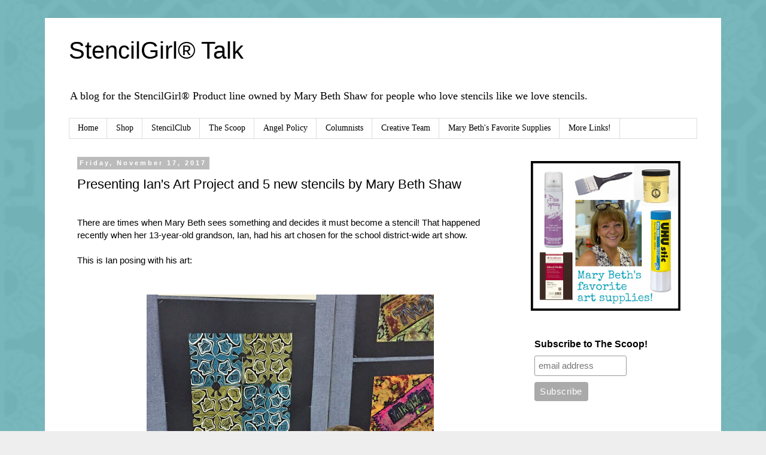

--- FILE ---
content_type: text/html; charset=UTF-8
request_url: https://www.stencilgirltalk.com/2017/11/ians-art-project-stencils-mary-beth-shaw-scribble-roses-circuit-shapeshifter.html?showComment=1515424727225
body_size: 22249
content:
<!DOCTYPE html>
<html class='v2' dir='ltr' lang='en'>
<head>
<link href='https://www.blogger.com/static/v1/widgets/335934321-css_bundle_v2.css' rel='stylesheet' type='text/css'/>
<meta content='width=1100' name='viewport'/>
<meta content='text/html; charset=UTF-8' http-equiv='Content-Type'/>
<meta content='blogger' name='generator'/>
<link href='https://www.stencilgirltalk.com/favicon.ico' rel='icon' type='image/x-icon'/>
<link href='https://www.stencilgirltalk.com/2017/11/ians-art-project-stencils-mary-beth-shaw-scribble-roses-circuit-shapeshifter.html' rel='canonical'/>
<link rel="alternate" type="application/atom+xml" title="StencilGirl&#174; Talk - Atom" href="https://www.stencilgirltalk.com/feeds/posts/default" />
<link rel="alternate" type="application/rss+xml" title="StencilGirl&#174; Talk - RSS" href="https://www.stencilgirltalk.com/feeds/posts/default?alt=rss" />
<link rel="service.post" type="application/atom+xml" title="StencilGirl&#174; Talk - Atom" href="https://www.blogger.com/feeds/6213477643200215676/posts/default" />

<link rel="alternate" type="application/atom+xml" title="StencilGirl&#174; Talk - Atom" href="https://www.stencilgirltalk.com/feeds/5157227984390558244/comments/default" />
<!--Can't find substitution for tag [blog.ieCssRetrofitLinks]-->
<link href='https://blogger.googleusercontent.com/img/b/R29vZ2xl/AVvXsEgS9FkG699O2pj3dlqdLGeYUtTtOr2PH17T06RhnE169zOyquKe4avCShTsmnPqk4xKOw3KMXew7BOWQjE_vHc_UlpHcAc0cuyMqjJxjgsOmxd_uFGGAtgwabqRez8xbWI9aMxiSTQi6zc/s640/Ian-karfs-painting-pre-stencil.jpg' rel='image_src'/>
<meta content='https://www.stencilgirltalk.com/2017/11/ians-art-project-stencils-mary-beth-shaw-scribble-roses-circuit-shapeshifter.html' property='og:url'/>
<meta content='Presenting Ian&#39;s Art Project and 5 new stencils by Mary Beth Shaw' property='og:title'/>
<meta content='A blog for the StencilGirl Product line owned by Mary Beth Shaw for people who love stencils like we love stencils.' property='og:description'/>
<meta content='https://blogger.googleusercontent.com/img/b/R29vZ2xl/AVvXsEgS9FkG699O2pj3dlqdLGeYUtTtOr2PH17T06RhnE169zOyquKe4avCShTsmnPqk4xKOw3KMXew7BOWQjE_vHc_UlpHcAc0cuyMqjJxjgsOmxd_uFGGAtgwabqRez8xbWI9aMxiSTQi6zc/w1200-h630-p-k-no-nu/Ian-karfs-painting-pre-stencil.jpg' property='og:image'/>
<title>StencilGirl&#174; Talk: Presenting Ian's Art Project and 5 new stencils by Mary Beth Shaw</title>
<style id='page-skin-1' type='text/css'><!--
/*
-----------------------------------------------
Blogger Template Style
Name:     Simple
Designer: Josh Peterson
URL:      www.noaesthetic.com
----------------------------------------------- */
/* Variable definitions
====================
<Variable name="keycolor" description="Main Color" type="color" default="#66bbdd"/>
<Group description="Page Text" selector="body">
<Variable name="body.font" description="Font" type="font"
default="normal normal 12px Arial, Tahoma, Helvetica, FreeSans, sans-serif"/>
<Variable name="body.text.color" description="Text Color" type="color" default="#222222"/>
</Group>
<Group description="Backgrounds" selector=".body-fauxcolumns-outer">
<Variable name="body.background.color" description="Outer Background" type="color" default="#66bbdd"/>
<Variable name="content.background.color" description="Main Background" type="color" default="#ffffff"/>
<Variable name="header.background.color" description="Header Background" type="color" default="transparent"/>
</Group>
<Group description="Links" selector=".main-outer">
<Variable name="link.color" description="Link Color" type="color" default="#2288bb"/>
<Variable name="link.visited.color" description="Visited Color" type="color" default="#888888"/>
<Variable name="link.hover.color" description="Hover Color" type="color" default="#33aaff"/>
</Group>
<Group description="Blog Title" selector=".header h1">
<Variable name="header.font" description="Font" type="font"
default="normal normal 60px Arial, Tahoma, Helvetica, FreeSans, sans-serif"/>
<Variable name="header.text.color" description="Title Color" type="color" default="#3399bb" />
</Group>
<Group description="Blog Description" selector=".header .description">
<Variable name="description.text.color" description="Description Color" type="color"
default="#777777" />
</Group>
<Group description="Tabs Text" selector=".tabs-inner .widget li a">
<Variable name="tabs.font" description="Font" type="font"
default="normal normal 14px Arial, Tahoma, Helvetica, FreeSans, sans-serif"/>
<Variable name="tabs.text.color" description="Text Color" type="color" default="#999999"/>
<Variable name="tabs.selected.text.color" description="Selected Color" type="color" default="#000000"/>
</Group>
<Group description="Tabs Background" selector=".tabs-outer .PageList">
<Variable name="tabs.background.color" description="Background Color" type="color" default="#f5f5f5"/>
<Variable name="tabs.selected.background.color" description="Selected Color" type="color" default="#eeeeee"/>
</Group>
<Group description="Post Title" selector="h3.post-title, .comments h4">
<Variable name="post.title.font" description="Font" type="font"
default="normal normal 22px Arial, Tahoma, Helvetica, FreeSans, sans-serif"/>
</Group>
<Group description="Date Header" selector=".date-header">
<Variable name="date.header.color" description="Text Color" type="color"
default="#000000"/>
<Variable name="date.header.background.color" description="Background Color" type="color"
default="transparent"/>
<Variable name="date.header.font" description="Text Font" type="font"
default="normal bold 11px Arial, Tahoma, Helvetica, FreeSans, sans-serif"/>
<Variable name="date.header.padding" description="Date Header Padding" type="string" default="inherit"/>
<Variable name="date.header.letterspacing" description="Date Header Letter Spacing" type="string" default="inherit"/>
<Variable name="date.header.margin" description="Date Header Margin" type="string" default="inherit"/>
</Group>
<Group description="Post Footer" selector=".post-footer">
<Variable name="post.footer.text.color" description="Text Color" type="color" default="#666666"/>
<Variable name="post.footer.background.color" description="Background Color" type="color"
default="#f9f9f9"/>
<Variable name="post.footer.border.color" description="Shadow Color" type="color" default="#eeeeee"/>
</Group>
<Group description="Gadgets" selector="h2">
<Variable name="widget.title.font" description="Title Font" type="font"
default="normal bold 11px Arial, Tahoma, Helvetica, FreeSans, sans-serif"/>
<Variable name="widget.title.text.color" description="Title Color" type="color" default="#000000"/>
<Variable name="widget.alternate.text.color" description="Alternate Color" type="color" default="#999999"/>
</Group>
<Group description="Images" selector=".main-inner">
<Variable name="image.background.color" description="Background Color" type="color" default="#ffffff"/>
<Variable name="image.border.color" description="Border Color" type="color" default="#eeeeee"/>
<Variable name="image.text.color" description="Caption Text Color" type="color" default="#000000"/>
</Group>
<Group description="Accents" selector=".content-inner">
<Variable name="body.rule.color" description="Separator Line Color" type="color" default="#eeeeee"/>
<Variable name="tabs.border.color" description="Tabs Border Color" type="color" default="transparent"/>
</Group>
<Variable name="body.background" description="Body Background" type="background"
color="#eeeeee" default="$(color) none repeat scroll top left"/>
<Variable name="body.background.override" description="Body Background Override" type="string" default=""/>
<Variable name="body.background.gradient.cap" description="Body Gradient Cap" type="url"
default="url(//www.blogblog.com/1kt/simple/gradients_light.png)"/>
<Variable name="body.background.gradient.tile" description="Body Gradient Tile" type="url"
default="url(//www.blogblog.com/1kt/simple/body_gradient_tile_light.png)"/>
<Variable name="content.background.color.selector" description="Content Background Color Selector" type="string" default=".content-inner"/>
<Variable name="content.padding" description="Content Padding" type="length" default="10px" min="0" max="100px"/>
<Variable name="content.padding.horizontal" description="Content Horizontal Padding" type="length" default="10px" min="0" max="100px"/>
<Variable name="content.shadow.spread" description="Content Shadow Spread" type="length" default="40px" min="0" max="100px"/>
<Variable name="content.shadow.spread.webkit" description="Content Shadow Spread (WebKit)" type="length" default="5px" min="0" max="100px"/>
<Variable name="content.shadow.spread.ie" description="Content Shadow Spread (IE)" type="length" default="10px" min="0" max="100px"/>
<Variable name="main.border.width" description="Main Border Width" type="length" default="0" min="0" max="10px"/>
<Variable name="header.background.gradient" description="Header Gradient" type="url" default="none"/>
<Variable name="header.shadow.offset.left" description="Header Shadow Offset Left" type="length" default="-1px" min="-50px" max="50px"/>
<Variable name="header.shadow.offset.top" description="Header Shadow Offset Top" type="length" default="-1px" min="-50px" max="50px"/>
<Variable name="header.shadow.spread" description="Header Shadow Spread" type="length" default="1px" min="0" max="100px"/>
<Variable name="header.padding" description="Header Padding" type="length" default="30px" min="0" max="100px"/>
<Variable name="header.border.size" description="Header Border Size" type="length" default="1px" min="0" max="10px"/>
<Variable name="header.bottom.border.size" description="Header Bottom Border Size" type="length" default="1px" min="0" max="10px"/>
<Variable name="header.border.horizontalsize" description="Header Horizontal Border Size" type="length" default="0" min="0" max="10px"/>
<Variable name="description.text.size" description="Description Text Size" type="string" default="140%"/>
<Variable name="tabs.margin.top" description="Tabs Margin Top" type="length" default="0" min="0" max="100px"/>
<Variable name="tabs.margin.side" description="Tabs Side Margin" type="length" default="30px" min="0" max="100px"/>
<Variable name="tabs.background.gradient" description="Tabs Background Gradient" type="url"
default="url(//www.blogblog.com/1kt/simple/gradients_light.png)"/>
<Variable name="tabs.border.width" description="Tabs Border Width" type="length" default="1px" min="0" max="10px"/>
<Variable name="tabs.bevel.border.width" description="Tabs Bevel Border Width" type="length" default="1px" min="0" max="10px"/>
<Variable name="post.margin.bottom" description="Post Bottom Margin" type="length" default="25px" min="0" max="100px"/>
<Variable name="image.border.small.size" description="Image Border Small Size" type="length" default="2px" min="0" max="10px"/>
<Variable name="image.border.large.size" description="Image Border Large Size" type="length" default="5px" min="0" max="10px"/>
<Variable name="page.width.selector" description="Page Width Selector" type="string" default=".region-inner"/>
<Variable name="page.width" description="Page Width" type="string" default="auto"/>
<Variable name="main.section.margin" description="Main Section Margin" type="length" default="15px" min="0" max="100px"/>
<Variable name="main.padding" description="Main Padding" type="length" default="15px" min="0" max="100px"/>
<Variable name="main.padding.top" description="Main Padding Top" type="length" default="30px" min="0" max="100px"/>
<Variable name="main.padding.bottom" description="Main Padding Bottom" type="length" default="30px" min="0" max="100px"/>
<Variable name="paging.background"
color="#ffffff"
description="Background of blog paging area" type="background"
default="transparent none no-repeat scroll top center"/>
<Variable name="footer.bevel" description="Bevel border length of footer" type="length" default="0" min="0" max="10px"/>
<Variable name="mobile.background.overlay" description="Mobile Background Overlay" type="string"
default="transparent none repeat scroll top left"/>
<Variable name="mobile.background.size" description="Mobile Background Size" type="string" default="auto"/>
<Variable name="mobile.button.color" description="Mobile Button Color" type="color" default="#ffffff" />
<Variable name="startSide" description="Side where text starts in blog language" type="automatic" default="left"/>
<Variable name="endSide" description="Side where text ends in blog language" type="automatic" default="right"/>
*/
/* Content
----------------------------------------------- */
body {
font: normal normal 14px 'Times New Roman', Times, FreeSerif, serif;
color: #000000;
background: #eeeeee url(//2.bp.blogspot.com/-UOkg8pCk2OM/VsdyLNLwiQI/AAAAAAAAEdE/vdE-5aTCN8w/s0-r/SGBackgroundPattern.jpg) repeat scroll top left;
padding: 0 0 0 0;
}
html body .region-inner {
min-width: 0;
max-width: 100%;
width: auto;
}
h2 {
font-size: 22px;
}
a:link {
text-decoration:none;
color: #33aaff;
}
a:visited {
text-decoration:none;
color: #33aaff;
}
a:hover {
text-decoration:underline;
color: #33aaff;
}
.body-fauxcolumn-outer .fauxcolumn-inner {
background: transparent none repeat scroll top left;
_background-image: none;
}
.body-fauxcolumn-outer .cap-top {
position: absolute;
z-index: 1;
height: 400px;
width: 100%;
background: #eeeeee url(//2.bp.blogspot.com/-UOkg8pCk2OM/VsdyLNLwiQI/AAAAAAAAEdE/vdE-5aTCN8w/s0-r/SGBackgroundPattern.jpg) repeat scroll top left;
}
.body-fauxcolumn-outer .cap-top .cap-left {
width: 100%;
background: transparent none repeat-x scroll top left;
_background-image: none;
}
.content-outer {
-moz-box-shadow: 0 0 0 rgba(0, 0, 0, .15);
-webkit-box-shadow: 0 0 0 rgba(0, 0, 0, .15);
-goog-ms-box-shadow: 0 0 0 #333333;
box-shadow: 0 0 0 rgba(0, 0, 0, .15);
margin-bottom: 1px;
}
.content-inner {
padding: 10px 40px;
}
.content-inner {
background-color: #ffffff;
}
/* Header
----------------------------------------------- */
.header-outer {
background: transparent none repeat-x scroll 0 -400px;
_background-image: none;
}
.Header h1 {
font: normal normal 40px 'Trebuchet MS',Trebuchet,Verdana,sans-serif;
color: #000000;
text-shadow: 0 0 0 rgba(0, 0, 0, .2);
}
.Header h1 a {
color: #000000;
}
.Header .description {
font-size: 18px;
color: #000000;
}
.header-inner .Header .titlewrapper {
padding: 22px 0;
}
.header-inner .Header .descriptionwrapper {
padding: 0 0;
}
/* Tabs
----------------------------------------------- */
.tabs-inner .section:first-child {
border-top: 0 solid #dddddd;
}
.tabs-inner .section:first-child ul {
margin-top: -1px;
border-top: 1px solid #dddddd;
border-left: 1px solid #dddddd;
border-right: 1px solid #dddddd;
}
.tabs-inner .widget ul {
background: transparent none repeat-x scroll 0 -800px;
_background-image: none;
border-bottom: 1px solid #dddddd;
margin-top: 0;
margin-left: -30px;
margin-right: -30px;
}
.tabs-inner .widget li a {
display: inline-block;
padding: .6em 1em;
font: normal normal 14px 'Times New Roman', Times, FreeSerif, serif;
color: #000000;
border-left: 1px solid #ffffff;
border-right: 1px solid #dddddd;
}
.tabs-inner .widget li:first-child a {
border-left: none;
}
.tabs-inner .widget li.selected a, .tabs-inner .widget li a:hover {
color: #000000;
background-color: #eeeeee;
text-decoration: none;
}
/* Columns
----------------------------------------------- */
.main-outer {
border-top: 0 solid transparent;
}
.fauxcolumn-left-outer .fauxcolumn-inner {
border-right: 1px solid transparent;
}
.fauxcolumn-right-outer .fauxcolumn-inner {
border-left: 1px solid transparent;
}
/* Headings
----------------------------------------------- */
div.widget > h2,
div.widget h2.title {
margin: 0 0 1em 0;
font: normal bold 11px 'Trebuchet MS',Trebuchet,Verdana,sans-serif;
color: #000000;
}
/* Widgets
----------------------------------------------- */
.widget .zippy {
color: #999999;
text-shadow: 2px 2px 1px rgba(0, 0, 0, .1);
}
.widget .popular-posts ul {
list-style: none;
}
/* Posts
----------------------------------------------- */
h2.date-header {
font: normal bold 11px Arial, Tahoma, Helvetica, FreeSans, sans-serif;
}
.date-header span {
background-color: #bbbbbb;
color: #ffffff;
padding: 0.4em;
letter-spacing: 3px;
margin: inherit;
}
.main-inner {
padding-top: 35px;
padding-bottom: 65px;
}
.main-inner .column-center-inner {
padding: 0 0;
}
.main-inner .column-center-inner .section {
margin: 0 1em;
}
.post {
margin: 0 0 45px 0;
}
h3.post-title, .comments h4 {
font: normal normal 22px 'Trebuchet MS',Trebuchet,Verdana,sans-serif;
margin: .75em 0 0;
}
.post-body {
font-size: 110%;
line-height: 1.4;
position: relative;
}
.post-body img, .post-body .tr-caption-container, .Profile img, .Image img,
.BlogList .item-thumbnail img {
padding: 2px;
background: rgba(0, 0, 0, 0);
}
.post-body img, .post-body .tr-caption-container {
padding: 5px;
}
.post-body .tr-caption-container {
color: #000000;
}
.post-body .tr-caption-container img {
padding: 0;
background: transparent;
border: none;
-moz-box-shadow: 0 0 0 rgba(0, 0, 0, .1);
-webkit-box-shadow: 0 0 0 rgba(0, 0, 0, .1);
box-shadow: 0 0 0 rgba(0, 0, 0, .1);
}
.post-header {
margin: 0 0 1.5em;
line-height: 1.6;
font-size: 90%;
}
.post-footer {
margin: 20px -2px 0;
padding: 5px 10px;
color: #666666;
background-color: #eeeeee;
border-bottom: 1px solid #eeeeee;
line-height: 1.6;
font-size: 90%;
}
#comments .comment-author {
padding-top: 1.5em;
border-top: 1px solid transparent;
background-position: 0 1.5em;
}
#comments .comment-author:first-child {
padding-top: 0;
border-top: none;
}
.avatar-image-container {
margin: .2em 0 0;
}
#comments .avatar-image-container img {
border: 1px solid rgba(0, 0, 0, 0);
}
/* Comments
----------------------------------------------- */
.comments .comments-content .icon.blog-author {
background-repeat: no-repeat;
background-image: url([data-uri]);
}
.comments .comments-content .loadmore a {
border-top: 1px solid #999999;
border-bottom: 1px solid #999999;
}
.comments .comment-thread.inline-thread {
background-color: #eeeeee;
}
.comments .continue {
border-top: 2px solid #999999;
}
/* Accents
---------------------------------------------- */
.section-columns td.columns-cell {
border-left: 1px solid transparent;
}
.blog-pager {
background: transparent url(//www.blogblog.com/1kt/simple/paging_dot.png) repeat-x scroll top center;
}
.blog-pager-older-link, .home-link,
.blog-pager-newer-link {
background-color: #ffffff;
padding: 5px;
}
.footer-outer {
border-top: 1px dashed #bbbbbb;
}
/* Mobile
----------------------------------------------- */
body.mobile  {
background-size: auto;
}
.mobile .body-fauxcolumn-outer {
background: transparent none repeat scroll top left;
}
.mobile .body-fauxcolumn-outer .cap-top {
background-size: 100% auto;
}
.mobile .content-outer {
-webkit-box-shadow: 0 0 3px rgba(0, 0, 0, .15);
box-shadow: 0 0 3px rgba(0, 0, 0, .15);
}
.mobile .tabs-inner .widget ul {
margin-left: 0;
margin-right: 0;
}
.mobile .post {
margin: 0;
}
.mobile .main-inner .column-center-inner .section {
margin: 0;
}
.mobile .date-header span {
padding: 0.1em 10px;
margin: 0 -10px;
}
.mobile h3.post-title {
margin: 0;
}
.mobile .blog-pager {
background: transparent none no-repeat scroll top center;
}
.mobile .footer-outer {
border-top: none;
}
.mobile .main-inner, .mobile .footer-inner {
background-color: #ffffff;
}
.mobile-index-contents {
color: #000000;
}
.mobile-link-button {
background-color: #33aaff;
}
.mobile-link-button a:link, .mobile-link-button a:visited {
color: #ffffff;
}
.mobile .tabs-inner .section:first-child {
border-top: none;
}
.mobile .tabs-inner .PageList .widget-content {
background-color: #eeeeee;
color: #000000;
border-top: 1px solid #dddddd;
border-bottom: 1px solid #dddddd;
}
.mobile .tabs-inner .PageList .widget-content .pagelist-arrow {
border-left: 1px solid #dddddd;
}

--></style>
<style id='template-skin-1' type='text/css'><!--
body {
min-width: 1130px;
}
.content-outer, .content-fauxcolumn-outer, .region-inner {
min-width: 1130px;
max-width: 1130px;
_width: 1130px;
}
.main-inner .columns {
padding-left: 0;
padding-right: 310px;
}
.main-inner .fauxcolumn-center-outer {
left: 0;
right: 310px;
/* IE6 does not respect left and right together */
_width: expression(this.parentNode.offsetWidth -
parseInt("0") -
parseInt("310px") + 'px');
}
.main-inner .fauxcolumn-left-outer {
width: 0;
}
.main-inner .fauxcolumn-right-outer {
width: 310px;
}
.main-inner .column-left-outer {
width: 0;
right: 100%;
margin-left: -0;
}
.main-inner .column-right-outer {
width: 310px;
margin-right: -310px;
}
#layout {
min-width: 0;
}
#layout .content-outer {
min-width: 0;
width: 800px;
}
#layout .region-inner {
min-width: 0;
width: auto;
}
body#layout div.add_widget {
padding: 8px;
}
body#layout div.add_widget a {
margin-left: 32px;
}
--></style>
<style>
    body {background-image:url(\/\/2.bp.blogspot.com\/-UOkg8pCk2OM\/VsdyLNLwiQI\/AAAAAAAAEdE\/vdE-5aTCN8w\/s0-r\/SGBackgroundPattern.jpg);}
    
@media (max-width: 200px) { body {background-image:url(\/\/2.bp.blogspot.com\/-UOkg8pCk2OM\/VsdyLNLwiQI\/AAAAAAAAEdE\/vdE-5aTCN8w\/w200\/SGBackgroundPattern.jpg);}}
@media (max-width: 400px) and (min-width: 201px) { body {background-image:url(\/\/2.bp.blogspot.com\/-UOkg8pCk2OM\/VsdyLNLwiQI\/AAAAAAAAEdE\/vdE-5aTCN8w\/w400\/SGBackgroundPattern.jpg);}}
@media (max-width: 800px) and (min-width: 401px) { body {background-image:url(\/\/2.bp.blogspot.com\/-UOkg8pCk2OM\/VsdyLNLwiQI\/AAAAAAAAEdE\/vdE-5aTCN8w\/w800\/SGBackgroundPattern.jpg);}}
@media (max-width: 1200px) and (min-width: 801px) { body {background-image:url(\/\/2.bp.blogspot.com\/-UOkg8pCk2OM\/VsdyLNLwiQI\/AAAAAAAAEdE\/vdE-5aTCN8w\/w1200\/SGBackgroundPattern.jpg);}}
/* Last tag covers anything over one higher than the previous max-size cap. */
@media (min-width: 1201px) { body {background-image:url(\/\/2.bp.blogspot.com\/-UOkg8pCk2OM\/VsdyLNLwiQI\/AAAAAAAAEdE\/vdE-5aTCN8w\/w1600\/SGBackgroundPattern.jpg);}}
  </style>
<script type='text/javascript'>
        (function(i,s,o,g,r,a,m){i['GoogleAnalyticsObject']=r;i[r]=i[r]||function(){
        (i[r].q=i[r].q||[]).push(arguments)},i[r].l=1*new Date();a=s.createElement(o),
        m=s.getElementsByTagName(o)[0];a.async=1;a.src=g;m.parentNode.insertBefore(a,m)
        })(window,document,'script','https://www.google-analytics.com/analytics.js','ga');
        ga('create', 'UA-42346806-1', 'auto', 'blogger');
        ga('blogger.send', 'pageview');
      </script>
<link href='https://www.blogger.com/dyn-css/authorization.css?targetBlogID=6213477643200215676&amp;zx=a5280c1e-50eb-4fe5-b565-cb5a4052911a' media='none' onload='if(media!=&#39;all&#39;)media=&#39;all&#39;' rel='stylesheet'/><noscript><link href='https://www.blogger.com/dyn-css/authorization.css?targetBlogID=6213477643200215676&amp;zx=a5280c1e-50eb-4fe5-b565-cb5a4052911a' rel='stylesheet'/></noscript>
<meta name='google-adsense-platform-account' content='ca-host-pub-1556223355139109'/>
<meta name='google-adsense-platform-domain' content='blogspot.com'/>

</head>
<body class='loading'>
<div class='navbar no-items section' id='navbar' name='Navbar'>
</div>
<div class='body-fauxcolumns'>
<div class='fauxcolumn-outer body-fauxcolumn-outer'>
<div class='cap-top'>
<div class='cap-left'></div>
<div class='cap-right'></div>
</div>
<div class='fauxborder-left'>
<div class='fauxborder-right'></div>
<div class='fauxcolumn-inner'>
</div>
</div>
<div class='cap-bottom'>
<div class='cap-left'></div>
<div class='cap-right'></div>
</div>
</div>
</div>
<div class='content'>
<div class='content-fauxcolumns'>
<div class='fauxcolumn-outer content-fauxcolumn-outer'>
<div class='cap-top'>
<div class='cap-left'></div>
<div class='cap-right'></div>
</div>
<div class='fauxborder-left'>
<div class='fauxborder-right'></div>
<div class='fauxcolumn-inner'>
</div>
</div>
<div class='cap-bottom'>
<div class='cap-left'></div>
<div class='cap-right'></div>
</div>
</div>
</div>
<div class='content-outer'>
<div class='content-cap-top cap-top'>
<div class='cap-left'></div>
<div class='cap-right'></div>
</div>
<div class='fauxborder-left content-fauxborder-left'>
<div class='fauxborder-right content-fauxborder-right'></div>
<div class='content-inner'>
<header>
<div class='header-outer'>
<div class='header-cap-top cap-top'>
<div class='cap-left'></div>
<div class='cap-right'></div>
</div>
<div class='fauxborder-left header-fauxborder-left'>
<div class='fauxborder-right header-fauxborder-right'></div>
<div class='region-inner header-inner'>
<div class='header section' id='header' name='Header'><div class='widget Header' data-version='1' id='Header1'>
<div id='header-inner'>
<div class='titlewrapper'>
<h1 class='title'>
<a href='https://www.stencilgirltalk.com/'>
StencilGirl&#174; Talk
</a>
</h1>
</div>
<div class='descriptionwrapper'>
<p class='description'><span>A blog for the StencilGirl&#174; Product line owned by Mary Beth Shaw for people who love stencils like we love stencils.</span></p>
</div>
</div>
</div></div>
</div>
</div>
<div class='header-cap-bottom cap-bottom'>
<div class='cap-left'></div>
<div class='cap-right'></div>
</div>
</div>
</header>
<div class='tabs-outer'>
<div class='tabs-cap-top cap-top'>
<div class='cap-left'></div>
<div class='cap-right'></div>
</div>
<div class='fauxborder-left tabs-fauxborder-left'>
<div class='fauxborder-right tabs-fauxborder-right'></div>
<div class='region-inner tabs-inner'>
<div class='tabs section' id='crosscol' name='Cross-Column'><div class='widget PageList' data-version='1' id='PageList1'>
<h2>Pages</h2>
<div class='widget-content'>
<ul>
<li>
<a href='https://www.stencilgirltalk.com/'>Home</a>
</li>
<li>
<a href='http://stencilgirlproducts.com/'>Shop</a>
</li>
<li>
<a href='http://www.stencilgirlproducts.com/stencil-club-s/1850.htm'>StencilClub</a>
</li>
<li>
<a href='http://www.stencilgirltalk.com/p/past-scoops.html'>The Scoop</a>
</li>
<li>
<a href='http://www.stencilgirltalk.com/p/angel-policy.html'>Angel Policy</a>
</li>
<li>
<a href='https://www.stencilgirltalk.com/p/stencilgirl-columnists.html'>Columnists</a>
</li>
<li>
<a href='https://www.stencilgirltalk.com/p/creative-team.html'>Creative Team</a>
</li>
<li>
<a href='https://www.amazon.com/shop/stencilgirlproducts'>Mary Beth's Favorite Supplies</a>
</li>
<li>
<a href='https://linktr.ee/stencilgirl_products'>More Links!</a>
</li>
</ul>
<div class='clear'></div>
</div>
</div></div>
<div class='tabs no-items section' id='crosscol-overflow' name='Cross-Column 2'></div>
</div>
</div>
<div class='tabs-cap-bottom cap-bottom'>
<div class='cap-left'></div>
<div class='cap-right'></div>
</div>
</div>
<div class='main-outer'>
<div class='main-cap-top cap-top'>
<div class='cap-left'></div>
<div class='cap-right'></div>
</div>
<div class='fauxborder-left main-fauxborder-left'>
<div class='fauxborder-right main-fauxborder-right'></div>
<div class='region-inner main-inner'>
<div class='columns fauxcolumns'>
<div class='fauxcolumn-outer fauxcolumn-center-outer'>
<div class='cap-top'>
<div class='cap-left'></div>
<div class='cap-right'></div>
</div>
<div class='fauxborder-left'>
<div class='fauxborder-right'></div>
<div class='fauxcolumn-inner'>
</div>
</div>
<div class='cap-bottom'>
<div class='cap-left'></div>
<div class='cap-right'></div>
</div>
</div>
<div class='fauxcolumn-outer fauxcolumn-left-outer'>
<div class='cap-top'>
<div class='cap-left'></div>
<div class='cap-right'></div>
</div>
<div class='fauxborder-left'>
<div class='fauxborder-right'></div>
<div class='fauxcolumn-inner'>
</div>
</div>
<div class='cap-bottom'>
<div class='cap-left'></div>
<div class='cap-right'></div>
</div>
</div>
<div class='fauxcolumn-outer fauxcolumn-right-outer'>
<div class='cap-top'>
<div class='cap-left'></div>
<div class='cap-right'></div>
</div>
<div class='fauxborder-left'>
<div class='fauxborder-right'></div>
<div class='fauxcolumn-inner'>
</div>
</div>
<div class='cap-bottom'>
<div class='cap-left'></div>
<div class='cap-right'></div>
</div>
</div>
<!-- corrects IE6 width calculation -->
<div class='columns-inner'>
<div class='column-center-outer'>
<div class='column-center-inner'>
<div class='main section' id='main' name='Main'><div class='widget Blog' data-version='1' id='Blog1'>
<div class='blog-posts hfeed'>

          <div class="date-outer">
        
<h2 class='date-header'><span>Friday, November 17, 2017</span></h2>

          <div class="date-posts">
        
<div class='post-outer'>
<div class='post hentry uncustomized-post-template' itemprop='blogPost' itemscope='itemscope' itemtype='http://schema.org/BlogPosting'>
<meta content='https://blogger.googleusercontent.com/img/b/R29vZ2xl/AVvXsEgS9FkG699O2pj3dlqdLGeYUtTtOr2PH17T06RhnE169zOyquKe4avCShTsmnPqk4xKOw3KMXew7BOWQjE_vHc_UlpHcAc0cuyMqjJxjgsOmxd_uFGGAtgwabqRez8xbWI9aMxiSTQi6zc/s640/Ian-karfs-painting-pre-stencil.jpg' itemprop='image_url'/>
<meta content='6213477643200215676' itemprop='blogId'/>
<meta content='5157227984390558244' itemprop='postId'/>
<a name='5157227984390558244'></a>
<h3 class='post-title entry-title' itemprop='name'>
Presenting Ian's Art Project and 5 new stencils by Mary Beth Shaw
</h3>
<div class='post-header'>
<div class='post-header-line-1'></div>
</div>
<div class='post-body entry-content' id='post-body-5157227984390558244' itemprop='description articleBody'>
<span style="font-family: &quot;verdana&quot; , sans-serif;"><br /></span> <span style="font-family: &quot;verdana&quot; , sans-serif;">There are times when Mary Beth sees something and decides it must become a stencil! That happened recently when her 13-year-old grandson, Ian, had his art chosen for the school district-wide art show.&nbsp;</span><br />
<span style="font-family: &quot;verdana&quot; , sans-serif;"><br /></span> <span style="font-family: &quot;verdana&quot; , sans-serif;">This is Ian posing with his art:</span><br />
<span style="font-family: &quot;verdana&quot; , sans-serif;"><br /></span>
<br />
<div style="text-align: center;">
<span style="font-family: &quot;verdana&quot; , sans-serif;"><a href="https://blogger.googleusercontent.com/img/b/R29vZ2xl/AVvXsEgS9FkG699O2pj3dlqdLGeYUtTtOr2PH17T06RhnE169zOyquKe4avCShTsmnPqk4xKOw3KMXew7BOWQjE_vHc_UlpHcAc0cuyMqjJxjgsOmxd_uFGGAtgwabqRez8xbWI9aMxiSTQi6zc/s1600/Ian-karfs-painting-pre-stencil.jpg"><img border="0" height="640" src="https://blogger.googleusercontent.com/img/b/R29vZ2xl/AVvXsEgS9FkG699O2pj3dlqdLGeYUtTtOr2PH17T06RhnE169zOyquKe4avCShTsmnPqk4xKOw3KMXew7BOWQjE_vHc_UlpHcAc0cuyMqjJxjgsOmxd_uFGGAtgwabqRez8xbWI9aMxiSTQi6zc/s640/Ian-karfs-painting-pre-stencil.jpg" width="480" /></a></span></div>
<span style="font-family: &quot;verdana&quot; , sans-serif;"><br /></span> <span style="font-family: &quot;verdana&quot; , sans-serif;">Mary Beth says: "At first, when I saw his art project from a distance I did not realize that each square was the same design, then I saw that he had repeated it 24 times! I freaked out and told him it has to be a stencil."&nbsp;</span><br />
<span style="font-family: &quot;verdana&quot; , sans-serif;"><br /></span> <span style="font-family: &quot;verdana&quot; , sans-serif;">Turns out, it needed to be two.</span><br />
<span style="font-family: &quot;verdana&quot; , sans-serif;"><br /></span> <span style="font-family: &quot;verdana&quot; , sans-serif;">The mini and small stencils allow the user to make&nbsp;repeating patterns.</span><br />
<span style="font-family: &quot;verdana&quot; , sans-serif;"><br /></span>
<br />
<div style="text-align: center;">
<span style="font-family: &quot;verdana&quot; , sans-serif;"><a href="http://www.stencilgirlproducts.com/stencilgirl-products-s/1846.htm" target="_blank"><img border="0" height="200" src="https://blogger.googleusercontent.com/img/b/R29vZ2xl/AVvXsEiu-W9gvzP1KkL91RgaG0Bq4f78Cok-azlHKeV7SUBA02qCDA3kWTlN8ViflC0XvK5_wgUJWHiZrWL54XwL5WtTh-ur4hOUqANY_piq1_8aXqTaYw1BN8aKAV_D0Vp4t1mY8Z-dBEp4Qsk/s200/Stencil-M18Ian%2527s-Art-Project-M183-Ian.jpg" width="200" /></a></span></div>
<span style="font-family: &quot;verdana&quot; , sans-serif;"><br /></span>
<br />
<div style="text-align: center;">
<span style="font-family: &quot;verdana&quot; , sans-serif;"><a href="http://www.stencilgirlproducts.com/stencilgirl-products-s/1846.htm" target="_blank"><img border="0" height="320" src="https://blogger.googleusercontent.com/img/b/R29vZ2xl/AVvXsEizo0d_xzG1EIuraZds1tAHVcccd1zf0xGhyv4uMN_HnqU2QQvl5FCIqNc1UQ7UO8MwLD0-v90PaJ6PQnN5zFSsPcn7-u2DJ5eUhsG6fgXfmaqp8fB53zH3PhMo4jdYgw8KyIBz7RYVZic/s320/Stencil-S537-Ian%2527s-Art-Project-S537-Ian.jpg" width="320" /></a></span></div>
<span style="font-family: &quot;verdana&quot; , sans-serif;"><br /></span> <span style="font-family: &quot;verdana&quot; , sans-serif;">Here is an encaustic piece Mary Beth made with the small, S537, Ian's Art Project Stencil.</span><br />
<span style="font-family: &quot;verdana&quot; , sans-serif;"><br /></span>
<br />
<div style="text-align: center;">
<span style="font-family: &quot;verdana&quot; , sans-serif;"><a href="https://blogger.googleusercontent.com/img/b/R29vZ2xl/AVvXsEgQQXj9ioP6INH-6Lq_nhW87iBlOSwgOo0Pbo1pj6hZdV-NMN1BXUQbtmEW9NGiTrWxlw_7fXg-rOpybs-l8B-cO1tCVFg6rXmaXThFgQ0Bvodsfiy5O4nlP9MpLOSueljmFeN5w8Ktsvk/s1600/s537-ians-art-project-stencil-stencilgirl.jpg"><img border="0" height="320" src="https://blogger.googleusercontent.com/img/b/R29vZ2xl/AVvXsEgQQXj9ioP6INH-6Lq_nhW87iBlOSwgOo0Pbo1pj6hZdV-NMN1BXUQbtmEW9NGiTrWxlw_7fXg-rOpybs-l8B-cO1tCVFg6rXmaXThFgQ0Bvodsfiy5O4nlP9MpLOSueljmFeN5w8Ktsvk/s320/s537-ians-art-project-stencil-stencilgirl.jpg" width="320" /></a></span></div>
<span style="font-family: &quot;verdana&quot; , sans-serif;"><br /></span> <span style="font-family: &quot;verdana&quot; , sans-serif;"><br /></span> <span style="font-family: &quot;verdana&quot; , sans-serif;">Mary Beth was contemplating the flowers outside a window when these stencils, small Scribble Roses stencil and large Web of Roses Stencil Mask, came to mind:</span><br />
<span style="font-family: &quot;verdana&quot; , sans-serif;"><br /></span>
<br />
<table align="center" cellpadding="0" cellspacing="0" class="tr-caption-container" style="margin-left: auto; margin-right: auto; text-align: center;"><tbody>
<tr><td style="text-align: center;"><span style="font-family: &quot;verdana&quot; , sans-serif; margin-left: auto; margin-right: auto;"><a href="http://www.stencilgirlproducts.com/stencilgirl-products-s/1846.htm" target="_blank"><img border="0" height="320" src="https://blogger.googleusercontent.com/img/b/R29vZ2xl/AVvXsEh67-uHNkeTwCYHayR3WKYJqbLdMRgtdyoFH8BxDM5DrxDiHf_xdYO-Kxo9nuiCAb7467yABvOiGVroGsyKewv4wx30PIZBxv_UufQLQMBweK5HEEhIUuqlvE3dueYFMlN3CTLFpmLFZS4/s320/Stencil-S525-Scribble-Roses-S525-Shaw.jpg" width="320" /></a></span></td></tr>
<tr><td class="tr-caption" style="text-align: center;"><span style="font-family: &quot;verdana&quot; , sans-serif;"><a href="http://www.stencilgirlproducts.com/stencilgirl-products-s/1846.htm" target="_blank">Scribble Roses</a></span></td></tr>
</tbody></table>
<span style="font-family: &quot;verdana&quot; , sans-serif;"><br /></span> <span style="font-family: &quot;verdana&quot; , sans-serif;"><br /></span>
<br />
<div style="text-align: center;">
<span style="font-family: &quot;verdana&quot; , sans-serif;"><a href="https://blogger.googleusercontent.com/img/b/R29vZ2xl/AVvXsEhXPyDKuYU-T6EmU8gytG3UxiXyMjLq5rBEscIC7Bk_XktY3ebj7wOFUhO93auvKxIEYH-ToDjUaeVMlkHVNO5LZkl3RI7FXKrvBVaRm9cg2LtxMNXzJrl42lDlT5P5PORbhmLgiHnteIc/s1600/s525-scribble-roses-stencil-mary-beth-shaw-art.jpg"><img border="0" height="400" src="https://blogger.googleusercontent.com/img/b/R29vZ2xl/AVvXsEhXPyDKuYU-T6EmU8gytG3UxiXyMjLq5rBEscIC7Bk_XktY3ebj7wOFUhO93auvKxIEYH-ToDjUaeVMlkHVNO5LZkl3RI7FXKrvBVaRm9cg2LtxMNXzJrl42lDlT5P5PORbhmLgiHnteIc/s400/s525-scribble-roses-stencil-mary-beth-shaw-art.jpg" width="300" /></a></span></div>
<span style="font-family: &quot;verdana&quot; , sans-serif;"><br /></span>
<br />
<table align="center" cellpadding="0" cellspacing="0" class="tr-caption-container" style="margin-left: auto; margin-right: auto; text-align: center;"><tbody>
<tr><td style="text-align: center;"><span style="margin-left: auto; margin-right: auto;"><a href="http://www.stencilgirlproducts.com/stencils-mary-beth-shaw-s/1821.htm" target="_blank"><span style="font-family: &quot;verdana&quot; , sans-serif;"><img border="0" height="640" src="https://blogger.googleusercontent.com/img/b/R29vZ2xl/AVvXsEjpdym_8de0vLX_-T3oDjH650jZu2Qxy4SIXBH1SSrpL3GiKtZQ3yZ8wH4nruawKBMSNE7RfYTTH4T2BXpzFRGi5fqk7MQHhd12qcaCkG-GN8YsuOfDtry_tQwBiTbERy5FKW_NJ9ajfak/s640/Stencil-L595-Web-of-Roses-L595-Shaw.jpg" width="480" /></span></a></span></td></tr>
<tr><td class="tr-caption" style="text-align: center;"><a href="http://www.stencilgirlproducts.com/stencils-mary-beth-shaw-s/1821.htm" target="_blank"><span style="font-family: &quot;verdana&quot; , sans-serif;">Web of Roses</span></a></td></tr>
</tbody></table>
<span style="font-family: &quot;verdana&quot; , sans-serif;"><br /></span> <span style="font-family: &quot;verdana&quot; , sans-serif;"><br /></span>
<br />
<div style="text-align: center;">
<span style="font-family: &quot;verdana&quot; , sans-serif;"><a href="https://blogger.googleusercontent.com/img/b/R29vZ2xl/AVvXsEjhQiauj76_X8XHr2bM7SS68Dg-U6pBo7LQA9CeeeoZmfV2LyGUqHHFp58VaRvC-leGCZwluI5hovB84a8JZnyHm-mFFdi5iuzLgC2zZm_9x8YGPi22KAru_lxIlieol6YLRN5FVcW3UHo/s1600/L595-web-of-roses-stencil-mary-beth-shaw-art.jpg"><img border="0" height="400" src="https://blogger.googleusercontent.com/img/b/R29vZ2xl/AVvXsEjhQiauj76_X8XHr2bM7SS68Dg-U6pBo7LQA9CeeeoZmfV2LyGUqHHFp58VaRvC-leGCZwluI5hovB84a8JZnyHm-mFFdi5iuzLgC2zZm_9x8YGPi22KAru_lxIlieol6YLRN5FVcW3UHo/s400/L595-web-of-roses-stencil-mary-beth-shaw-art.jpg" width="300" /></a></span></div>
<span style="font-family: &quot;verdana&quot; , sans-serif;"><br /></span> <span style="font-family: &quot;verdana&quot; , sans-serif;">Circuits and Tiny Grid Boxes Stencils:</span><br />
<span style="font-family: &quot;verdana&quot; , sans-serif;"><br /></span>
<br />
<table align="center" cellpadding="0" cellspacing="0" class="tr-caption-container" style="margin-left: auto; margin-right: auto; text-align: center;"><tbody>
<tr><td style="text-align: center;"><span style="margin-left: auto; margin-right: auto;"><a href="http://www.stencilgirlproducts.com/stencils-mary-beth-shaw-s/1821.htm" target="_blank"><span style="font-family: &quot;verdana&quot; , sans-serif;"><img border="0" height="320" src="https://blogger.googleusercontent.com/img/b/R29vZ2xl/AVvXsEjL69JlkjBc8IliVCJ3XGry0d51XRHXRrdeLEcCu5d7eEv8EVZM0SHbRBvl6SMzXBblF4kuU1AOQvuKeY5-1mUbGU2FooCZtNdZ6v0HCWFUe88sBKCHgD57Fp09DyKCFpPzatS1uFIGwvg/s320/Stencil-M179-Circuits-M179-Shaw.jpg" width="320" /></span></a></span></td></tr>
<tr><td class="tr-caption" style="text-align: center;"><a href="http://www.stencilgirlproducts.com/stencils-mary-beth-shaw-s/1821.htm" target="_blank"><span style="font-family: &quot;verdana&quot; , sans-serif;">Circuits Stencil</span></a></td></tr>
</tbody></table>
<span style="font-family: &quot;verdana&quot; , sans-serif;">Circuits. What would we do without them in our modern world? Mary Beth designed the little boxes of her mini Circuits Stencil so you can `make your own connections in your art journal and mixed media art.</span><br />
<span style="font-family: &quot;verdana&quot; , sans-serif;"><br /></span>
<br />
<div style="text-align: center;">
<span style="font-family: &quot;verdana&quot; , sans-serif;"><a href="https://blogger.googleusercontent.com/img/b/R29vZ2xl/AVvXsEiM80dkAWWdt5W-XOJ7wLvw_IikWgbkTvnsDG5N0TaDjfhUq2tA8LlidWISBe08w4AKHhOob_0TPBvGrQesNjJa37Qle2iWXx0_6DB3ublugA2B_SOiLtzlybI2ree3q8SKoqM_-Y4DSNA/s1600/m179-art-circuits-mary-beth-shaw.jpg"><img border="0" height="300" src="https://blogger.googleusercontent.com/img/b/R29vZ2xl/AVvXsEiM80dkAWWdt5W-XOJ7wLvw_IikWgbkTvnsDG5N0TaDjfhUq2tA8LlidWISBe08w4AKHhOob_0TPBvGrQesNjJa37Qle2iWXx0_6DB3ublugA2B_SOiLtzlybI2ree3q8SKoqM_-Y4DSNA/s400/m179-art-circuits-mary-beth-shaw.jpg" width="400" /></a></span></div>
<span style="font-family: &quot;verdana&quot; , sans-serif;"><br /></span>
<br />
<table align="center" cellpadding="0" cellspacing="0" class="tr-caption-container" style="margin-left: auto; margin-right: auto; text-align: center;"><tbody>
<tr><td style="text-align: center;"><span style="margin-left: auto; margin-right: auto;"><a href="http://www.stencilgirlproducts.com/stencils-mary-beth-shaw-s/1821.htm" target="_blank"><span style="font-family: &quot;verdana&quot; , sans-serif;"><img border="0" height="320" src="https://blogger.googleusercontent.com/img/b/R29vZ2xl/AVvXsEgtkUfQZyYVoexw1GwP82iYqPcChKY6YCObp_NWgcXAksX-4lYDC95OCBLb98kJkPSNfhUUre-3fA4WMo4Rz2PSovY8XjCxkFSX8axJKx5tqS4qRcbh9GLCBgNdwWR5V3G5KTNOw3DT5iM/s320/Stencil-M180-Tiny-Grid-Boxes-M180-Shaw.jpg" width="320" /></span></a></span></td></tr>
<tr><td class="tr-caption" style="text-align: center;"><a href="http://www.stencilgirlproducts.com/stencils-mary-beth-shaw-s/1821.htm" target="_blank"><span style="font-family: &quot;verdana&quot; , sans-serif;">Tiny Grid Boxes</span></a></td></tr>
</tbody></table>
<span style="font-family: &quot;verdana&quot; , sans-serif;">Tiny Grid Boxes is another, less frantic stencil than Circuits. Use it to make connections across your journal papes.</span><br />
<span style="font-family: &quot;verdana&quot; , sans-serif;"><br /></span>
<br />
<div style="text-align: center;">
<span style="font-family: &quot;verdana&quot; , sans-serif;"><a href="https://blogger.googleusercontent.com/img/b/R29vZ2xl/AVvXsEi7ke_ASbzE9FsswzYNLpTVMGMdDDqMK2KCX9hB99V3Z5N402KONiATtR8k7a9ddQsIpmjoM-6Ftj_-fC8H5lrPSNbRK3ySpfHSDEUUar3lETMUx3hBb2jWRD-Yt-uzgNof1KujbcAOM_4/s1600/m180-tiny-grid-boxes-stencil-mary-beth-shaw-art.jpg"><img border="0" height="640" src="https://blogger.googleusercontent.com/img/b/R29vZ2xl/AVvXsEi7ke_ASbzE9FsswzYNLpTVMGMdDDqMK2KCX9hB99V3Z5N402KONiATtR8k7a9ddQsIpmjoM-6Ftj_-fC8H5lrPSNbRK3ySpfHSDEUUar3lETMUx3hBb2jWRD-Yt-uzgNof1KujbcAOM_4/s640/m180-tiny-grid-boxes-stencil-mary-beth-shaw-art.jpg" width="480" /></a></span></div>
<span style="font-family: &quot;verdana&quot; , sans-serif;"><br /></span> <span style="font-family: &quot;verdana&quot; , sans-serif;">And, by popular demand, the Shape Shifter Mask Mary Beth used in a StencilClub&nbsp;livestream a few months ago:</span><br />
<br />
<table align="center" cellpadding="0" cellspacing="0" class="tr-caption-container" style="margin-left: auto; margin-right: auto; text-align: center;"><tbody>
<tr><td style="text-align: center;"><span style="margin-left: auto; margin-right: auto;"><a href="http://www.stencilgirlproducts.com/stencils-mary-beth-shaw-s/1821.htm" target="_blank"><span style="font-family: &quot;verdana&quot; , sans-serif;"><img border="0" height="320" src="https://blogger.googleusercontent.com/img/b/R29vZ2xl/AVvXsEjLoZ7T7RMV11TT0g93P44pWj2r_Jc1_dJC8tFtNUmzRcQiNNhNtsY4oWbxi1oP8v4rO29-nyLEZBwfHkjDrFYBZ0oYjl_kz0sHb7CPUKa9R7Yqxz13BWC7k9YO1ujpQ_Z27dxv035STzs/s320/Stencil-S526-Shape-Shifter-S526-Shaw.jpg" width="320" /></span></a></span></td></tr>
<tr><td class="tr-caption" style="text-align: center;"><a href="http://www.stencilgirlproducts.com/stencils-mary-beth-shaw-s/1821.htm" target="_blank"><span style="font-family: &quot;verdana&quot; , sans-serif;">Shape Shifter Mask</span></a></td></tr>
</tbody></table>
<div style="text-align: center;">
<span style="font-family: &quot;verdana&quot; , sans-serif;"><a href="https://blogger.googleusercontent.com/img/b/R29vZ2xl/AVvXsEhZPSJRKwATVkp5MXNBOpa0Ya1RWN4DVGDPnLdqHsHLIw01ErMTdgZDAjJ1K8xf0QyJa0tLmd_GvIfjR7ze51-8a8VKBgUFivFU7NueoHyNxIvHGu9fAmM2tZkTq7XgL2nlgYy1pbQU56U/s1600/s526-shape-shifter-stencil-mbs-stencil-girl.jpg"><img border="0" height="480" src="https://blogger.googleusercontent.com/img/b/R29vZ2xl/AVvXsEhZPSJRKwATVkp5MXNBOpa0Ya1RWN4DVGDPnLdqHsHLIw01ErMTdgZDAjJ1K8xf0QyJa0tLmd_GvIfjR7ze51-8a8VKBgUFivFU7NueoHyNxIvHGu9fAmM2tZkTq7XgL2nlgYy1pbQU56U/s640/s526-shape-shifter-stencil-mbs-stencil-girl.jpg" width="640" /></a></span></div>
<span style="font-family: &quot;verdana&quot; , sans-serif;"><br /></span>
<br />
<div style="text-align: center;">
<span style="font-family: &quot;verdana&quot; , sans-serif;"><a href="https://blogger.googleusercontent.com/img/b/R29vZ2xl/AVvXsEjNsd27vdgNzF-9elAonX7VYyAcWFlIJ99KOoPG4TySz0hXLcqjeJbSM49Go5KdF2gW59m8_lywS5MCQ2522STDqeTveIcr6UvlAtLrMucm0lUKPizTy-GfFZjXKRcdgVdylFJrYmmUU_c/s1600/s526-shape-shifter-stencil-mbs-gwen--stencil-girl.jpg"><img border="0" height="500" src="https://blogger.googleusercontent.com/img/b/R29vZ2xl/AVvXsEjNsd27vdgNzF-9elAonX7VYyAcWFlIJ99KOoPG4TySz0hXLcqjeJbSM49Go5KdF2gW59m8_lywS5MCQ2522STDqeTveIcr6UvlAtLrMucm0lUKPizTy-GfFZjXKRcdgVdylFJrYmmUU_c/s640/s526-shape-shifter-stencil-mbs-gwen--stencil-girl.jpg" width="640" /></a></span></div>
<span style="font-family: &quot;verdana&quot; , sans-serif;"><br /></span> <span style="font-family: &quot;verdana&quot; , sans-serif;">You can find more stencils by Mary Beth <a href="http://www.stencilgirlproducts.com/stencils-mary-beth-shaw-s/1821.htm" target="_blank">HERE</a> as well as more stencils by her artistic grandsons:&nbsp;<a href="http://www.stencilgirlproducts.com/stencil-ian-s-crop-circles-p/m163.htm" target="_blank">Ian's Crop Circles</a> and <a href="http://www.stencilgirlproducts.com/product-p/s001.htm" target="_blank">Aidan's School</a>.</span><br />
<span style="font-family: &quot;verdana&quot; , sans-serif;"><br /></span> <span style="font-family: &quot;verdana&quot; , sans-serif;">Happy stenciling!</span><br />
<br />
<div style='clear: both;'></div>
</div>
<div class='post-footer'>
<div class='post-footer-line post-footer-line-1'>
<span class='post-author vcard'>
</span>
<span class='post-timestamp'>
at
<meta content='https://www.stencilgirltalk.com/2017/11/ians-art-project-stencils-mary-beth-shaw-scribble-roses-circuit-shapeshifter.html' itemprop='url'/>
<a class='timestamp-link' href='https://www.stencilgirltalk.com/2017/11/ians-art-project-stencils-mary-beth-shaw-scribble-roses-circuit-shapeshifter.html' rel='bookmark' title='permanent link'><abbr class='published' itemprop='datePublished' title='2017-11-17T00:00:00-06:00'>12:00&#8239;AM</abbr></a>
</span>
<span class='post-comment-link'>
</span>
<span class='post-icons'>
<span class='item-action'>
<a href='https://www.blogger.com/email-post/6213477643200215676/5157227984390558244' title='Email Post'>
<img alt='' class='icon-action' height='13' src='https://resources.blogblog.com/img/icon18_email.gif' width='18'/>
</a>
</span>
<span class='item-control blog-admin pid-2129337542'>
<a href='https://www.blogger.com/post-edit.g?blogID=6213477643200215676&postID=5157227984390558244&from=pencil' title='Edit Post'>
<img alt='' class='icon-action' height='18' src='https://resources.blogblog.com/img/icon18_edit_allbkg.gif' width='18'/>
</a>
</span>
</span>
<div class='post-share-buttons goog-inline-block'>
<a class='goog-inline-block share-button sb-email' href='https://www.blogger.com/share-post.g?blogID=6213477643200215676&postID=5157227984390558244&target=email' target='_blank' title='Email This'><span class='share-button-link-text'>Email This</span></a><a class='goog-inline-block share-button sb-blog' href='https://www.blogger.com/share-post.g?blogID=6213477643200215676&postID=5157227984390558244&target=blog' onclick='window.open(this.href, "_blank", "height=270,width=475"); return false;' target='_blank' title='BlogThis!'><span class='share-button-link-text'>BlogThis!</span></a><a class='goog-inline-block share-button sb-twitter' href='https://www.blogger.com/share-post.g?blogID=6213477643200215676&postID=5157227984390558244&target=twitter' target='_blank' title='Share to X'><span class='share-button-link-text'>Share to X</span></a><a class='goog-inline-block share-button sb-facebook' href='https://www.blogger.com/share-post.g?blogID=6213477643200215676&postID=5157227984390558244&target=facebook' onclick='window.open(this.href, "_blank", "height=430,width=640"); return false;' target='_blank' title='Share to Facebook'><span class='share-button-link-text'>Share to Facebook</span></a><a class='goog-inline-block share-button sb-pinterest' href='https://www.blogger.com/share-post.g?blogID=6213477643200215676&postID=5157227984390558244&target=pinterest' target='_blank' title='Share to Pinterest'><span class='share-button-link-text'>Share to Pinterest</span></a>
</div>
</div>
<div class='post-footer-line post-footer-line-2'>
<span class='post-labels'>
Labels:
<a href='https://www.stencilgirltalk.com/search/label/abstract%20stencils' rel='tag'>abstract stencils</a>,
<a href='https://www.stencilgirltalk.com/search/label/art%20journal' rel='tag'>art journal</a>,
<a href='https://www.stencilgirltalk.com/search/label/Encaustic' rel='tag'>Encaustic</a>,
<a href='https://www.stencilgirltalk.com/search/label/flower%20stencils' rel='tag'>flower stencils</a>,
<a href='https://www.stencilgirltalk.com/search/label/grid%20stencils' rel='tag'>grid stencils</a>,
<a href='https://www.stencilgirltalk.com/search/label/Ian%20Karfs' rel='tag'>Ian Karfs</a>,
<a href='https://www.stencilgirltalk.com/search/label/Mary%20Beth%20Shaw' rel='tag'>Mary Beth Shaw</a>,
<a href='https://www.stencilgirltalk.com/search/label/repeating%20stencil' rel='tag'>repeating stencil</a>
</span>
</div>
<div class='post-footer-line post-footer-line-3'>
<span class='post-location'>
</span>
</div>
</div>
</div>
<div class='comments' id='comments'>
<a name='comments'></a>
<h4>3 comments:</h4>
<div class='comments-content'>
<script async='async' src='' type='text/javascript'></script>
<script type='text/javascript'>
    (function() {
      var items = null;
      var msgs = null;
      var config = {};

// <![CDATA[
      var cursor = null;
      if (items && items.length > 0) {
        cursor = parseInt(items[items.length - 1].timestamp) + 1;
      }

      var bodyFromEntry = function(entry) {
        var text = (entry &&
                    ((entry.content && entry.content.$t) ||
                     (entry.summary && entry.summary.$t))) ||
            '';
        if (entry && entry.gd$extendedProperty) {
          for (var k in entry.gd$extendedProperty) {
            if (entry.gd$extendedProperty[k].name == 'blogger.contentRemoved') {
              return '<span class="deleted-comment">' + text + '</span>';
            }
          }
        }
        return text;
      }

      var parse = function(data) {
        cursor = null;
        var comments = [];
        if (data && data.feed && data.feed.entry) {
          for (var i = 0, entry; entry = data.feed.entry[i]; i++) {
            var comment = {};
            // comment ID, parsed out of the original id format
            var id = /blog-(\d+).post-(\d+)/.exec(entry.id.$t);
            comment.id = id ? id[2] : null;
            comment.body = bodyFromEntry(entry);
            comment.timestamp = Date.parse(entry.published.$t) + '';
            if (entry.author && entry.author.constructor === Array) {
              var auth = entry.author[0];
              if (auth) {
                comment.author = {
                  name: (auth.name ? auth.name.$t : undefined),
                  profileUrl: (auth.uri ? auth.uri.$t : undefined),
                  avatarUrl: (auth.gd$image ? auth.gd$image.src : undefined)
                };
              }
            }
            if (entry.link) {
              if (entry.link[2]) {
                comment.link = comment.permalink = entry.link[2].href;
              }
              if (entry.link[3]) {
                var pid = /.*comments\/default\/(\d+)\?.*/.exec(entry.link[3].href);
                if (pid && pid[1]) {
                  comment.parentId = pid[1];
                }
              }
            }
            comment.deleteclass = 'item-control blog-admin';
            if (entry.gd$extendedProperty) {
              for (var k in entry.gd$extendedProperty) {
                if (entry.gd$extendedProperty[k].name == 'blogger.itemClass') {
                  comment.deleteclass += ' ' + entry.gd$extendedProperty[k].value;
                } else if (entry.gd$extendedProperty[k].name == 'blogger.displayTime') {
                  comment.displayTime = entry.gd$extendedProperty[k].value;
                }
              }
            }
            comments.push(comment);
          }
        }
        return comments;
      };

      var paginator = function(callback) {
        if (hasMore()) {
          var url = config.feed + '?alt=json&v=2&orderby=published&reverse=false&max-results=50';
          if (cursor) {
            url += '&published-min=' + new Date(cursor).toISOString();
          }
          window.bloggercomments = function(data) {
            var parsed = parse(data);
            cursor = parsed.length < 50 ? null
                : parseInt(parsed[parsed.length - 1].timestamp) + 1
            callback(parsed);
            window.bloggercomments = null;
          }
          url += '&callback=bloggercomments';
          var script = document.createElement('script');
          script.type = 'text/javascript';
          script.src = url;
          document.getElementsByTagName('head')[0].appendChild(script);
        }
      };
      var hasMore = function() {
        return !!cursor;
      };
      var getMeta = function(key, comment) {
        if ('iswriter' == key) {
          var matches = !!comment.author
              && comment.author.name == config.authorName
              && comment.author.profileUrl == config.authorUrl;
          return matches ? 'true' : '';
        } else if ('deletelink' == key) {
          return config.baseUri + '/comment/delete/'
               + config.blogId + '/' + comment.id;
        } else if ('deleteclass' == key) {
          return comment.deleteclass;
        }
        return '';
      };

      var replybox = null;
      var replyUrlParts = null;
      var replyParent = undefined;

      var onReply = function(commentId, domId) {
        if (replybox == null) {
          // lazily cache replybox, and adjust to suit this style:
          replybox = document.getElementById('comment-editor');
          if (replybox != null) {
            replybox.height = '250px';
            replybox.style.display = 'block';
            replyUrlParts = replybox.src.split('#');
          }
        }
        if (replybox && (commentId !== replyParent)) {
          replybox.src = '';
          document.getElementById(domId).insertBefore(replybox, null);
          replybox.src = replyUrlParts[0]
              + (commentId ? '&parentID=' + commentId : '')
              + '#' + replyUrlParts[1];
          replyParent = commentId;
        }
      };

      var hash = (window.location.hash || '#').substring(1);
      var startThread, targetComment;
      if (/^comment-form_/.test(hash)) {
        startThread = hash.substring('comment-form_'.length);
      } else if (/^c[0-9]+$/.test(hash)) {
        targetComment = hash.substring(1);
      }

      // Configure commenting API:
      var configJso = {
        'maxDepth': config.maxThreadDepth
      };
      var provider = {
        'id': config.postId,
        'data': items,
        'loadNext': paginator,
        'hasMore': hasMore,
        'getMeta': getMeta,
        'onReply': onReply,
        'rendered': true,
        'initComment': targetComment,
        'initReplyThread': startThread,
        'config': configJso,
        'messages': msgs
      };

      var render = function() {
        if (window.goog && window.goog.comments) {
          var holder = document.getElementById('comment-holder');
          window.goog.comments.render(holder, provider);
        }
      };

      // render now, or queue to render when library loads:
      if (window.goog && window.goog.comments) {
        render();
      } else {
        window.goog = window.goog || {};
        window.goog.comments = window.goog.comments || {};
        window.goog.comments.loadQueue = window.goog.comments.loadQueue || [];
        window.goog.comments.loadQueue.push(render);
      }
    })();
// ]]>
  </script>
<div id='comment-holder'>
<div class="comment-thread toplevel-thread"><ol id="top-ra"><li class="comment" id="c913166745124668003"><div class="avatar-image-container"><img src="//blogger.googleusercontent.com/img/b/R29vZ2xl/AVvXsEhmL5mx82-Vli3yn9RYEiqrZAQs4x89nvdnZPiR2VA6jkEvHCRERvinAS8AgU6nvvFbR3CsmO9RLAAslFA3m3C5Rn3b8_UWC4KeCX7qW3tas4MOFalPZNdfPQQlBTo5Wis/s45-c/Aurora2.JPG" alt=""/></div><div class="comment-block"><div class="comment-header"><cite class="user"><a href="https://www.blogger.com/profile/06867169468193083565" rel="nofollow">geminisinger</a></cite><span class="icon user "></span><span class="datetime secondary-text"><a rel="nofollow" href="https://www.stencilgirltalk.com/2017/11/ians-art-project-stencils-mary-beth-shaw-scribble-roses-circuit-shapeshifter.html?showComment=1510956259173#c913166745124668003">November 17, 2017 at 4:04&#8239;PM</a></span></div><p class="comment-content">Wow! Great stencils by your grandson...very clever.</p><span class="comment-actions secondary-text"><a class="comment-reply" target="_self" data-comment-id="913166745124668003">Reply</a><span class="item-control blog-admin blog-admin pid-316482421"><a target="_self" href="https://www.blogger.com/comment/delete/6213477643200215676/913166745124668003">Delete</a></span></span></div><div class="comment-replies"><div id="c913166745124668003-rt" class="comment-thread inline-thread hidden"><span class="thread-toggle thread-expanded"><span class="thread-arrow"></span><span class="thread-count"><a target="_self">Replies</a></span></span><ol id="c913166745124668003-ra" class="thread-chrome thread-expanded"><div></div><div id="c913166745124668003-continue" class="continue"><a class="comment-reply" target="_self" data-comment-id="913166745124668003">Reply</a></div></ol></div></div><div class="comment-replybox-single" id="c913166745124668003-ce"></div></li><li class="comment" id="c307109699283640770"><div class="avatar-image-container"><img src="//www.blogger.com/img/blogger_logo_round_35.png" alt=""/></div><div class="comment-block"><div class="comment-header"><cite class="user"><a href="https://www.blogger.com/profile/16374481329967961917" rel="nofollow">Jill McDowell</a></cite><span class="icon user "></span><span class="datetime secondary-text"><a rel="nofollow" href="https://www.stencilgirltalk.com/2017/11/ians-art-project-stencils-mary-beth-shaw-scribble-roses-circuit-shapeshifter.html?showComment=1510994091827#c307109699283640770">November 18, 2017 at 2:34&#8239;AM</a></span></div><p class="comment-content">Strong talent in those genes...yes...</p><span class="comment-actions secondary-text"><a class="comment-reply" target="_self" data-comment-id="307109699283640770">Reply</a><span class="item-control blog-admin blog-admin pid-627407432"><a target="_self" href="https://www.blogger.com/comment/delete/6213477643200215676/307109699283640770">Delete</a></span></span></div><div class="comment-replies"><div id="c307109699283640770-rt" class="comment-thread inline-thread hidden"><span class="thread-toggle thread-expanded"><span class="thread-arrow"></span><span class="thread-count"><a target="_self">Replies</a></span></span><ol id="c307109699283640770-ra" class="thread-chrome thread-expanded"><div></div><div id="c307109699283640770-continue" class="continue"><a class="comment-reply" target="_self" data-comment-id="307109699283640770">Reply</a></div></ol></div></div><div class="comment-replybox-single" id="c307109699283640770-ce"></div></li><li class="comment" id="c4136529938723560634"><div class="avatar-image-container"><img src="//www.blogger.com/img/blogger_logo_round_35.png" alt=""/></div><div class="comment-block"><div class="comment-header"><cite class="user"><a href="https://www.blogger.com/profile/00892829973613805040" rel="nofollow">Patricia Lintner</a></cite><span class="icon user "></span><span class="datetime secondary-text"><a rel="nofollow" href="https://www.stencilgirltalk.com/2017/11/ians-art-project-stencils-mary-beth-shaw-scribble-roses-circuit-shapeshifter.html?showComment=1515424727225#c4136529938723560634">January 8, 2018 at 9:18&#8239;AM</a></span></div><p class="comment-content">Wow MaryBeth your grandson is very talented!!!</p><span class="comment-actions secondary-text"><a class="comment-reply" target="_self" data-comment-id="4136529938723560634">Reply</a><span class="item-control blog-admin blog-admin pid-875040274"><a target="_self" href="https://www.blogger.com/comment/delete/6213477643200215676/4136529938723560634">Delete</a></span></span></div><div class="comment-replies"><div id="c4136529938723560634-rt" class="comment-thread inline-thread hidden"><span class="thread-toggle thread-expanded"><span class="thread-arrow"></span><span class="thread-count"><a target="_self">Replies</a></span></span><ol id="c4136529938723560634-ra" class="thread-chrome thread-expanded"><div></div><div id="c4136529938723560634-continue" class="continue"><a class="comment-reply" target="_self" data-comment-id="4136529938723560634">Reply</a></div></ol></div></div><div class="comment-replybox-single" id="c4136529938723560634-ce"></div></li></ol><div id="top-continue" class="continue"><a class="comment-reply" target="_self">Add comment</a></div><div class="comment-replybox-thread" id="top-ce"></div><div class="loadmore hidden" data-post-id="5157227984390558244"><a target="_self">Load more...</a></div></div>
</div>
</div>
<p class='comment-footer'>
<div class='comment-form'>
<a name='comment-form'></a>
<p>If you are entering a GIVEAWAY, please add your email address in the event we need to contact you.<br /><br />To avoid SPAM, please write it like this:<br /><br />marybeth (at) stencilgirltalk (dot com)<br /><br />Thank You!</p>
<a href='https://www.blogger.com/comment/frame/6213477643200215676?po=5157227984390558244&hl=en&saa=85391&origin=https://www.stencilgirltalk.com' id='comment-editor-src'></a>
<iframe allowtransparency='true' class='blogger-iframe-colorize blogger-comment-from-post' frameborder='0' height='410px' id='comment-editor' name='comment-editor' src='' width='100%'></iframe>
<script src='https://www.blogger.com/static/v1/jsbin/2830521187-comment_from_post_iframe.js' type='text/javascript'></script>
<script type='text/javascript'>
      BLOG_CMT_createIframe('https://www.blogger.com/rpc_relay.html');
    </script>
</div>
</p>
<div id='backlinks-container'>
<div id='Blog1_backlinks-container'>
</div>
</div>
</div>
</div>

        </div></div>
      
</div>
<div class='blog-pager' id='blog-pager'>
<span id='blog-pager-newer-link'>
<a class='blog-pager-newer-link' href='https://www.stencilgirltalk.com/2017/11/gwens-gems-winter-art-journaling-with-layers.html' id='Blog1_blog-pager-newer-link' title='Newer Post'>Newer Post</a>
</span>
<span id='blog-pager-older-link'>
<a class='blog-pager-older-link' href='https://www.stencilgirltalk.com/2017/11/deconstructed-stencils.html' id='Blog1_blog-pager-older-link' title='Older Post'>Older Post</a>
</span>
<a class='home-link' href='https://www.stencilgirltalk.com/'>Home</a>
</div>
<div class='clear'></div>
<div class='post-feeds'>
<div class='feed-links'>
Subscribe to:
<a class='feed-link' href='https://www.stencilgirltalk.com/feeds/5157227984390558244/comments/default' target='_blank' type='application/atom+xml'>Post Comments (Atom)</a>
</div>
</div>
</div><div class='widget HTML' data-version='1' id='HTML4'>
<div class='widget-content'>
<script type="text/javascript">(function(){window.OB_platformType=1;window.OB_langJS="http://widgets.outbrain.com/lang_en.js";window.OBITm="1368344311126";window.OB_recMode="brn_strip";var ob=document.createElement("script");ob.type="text/javascript";ob.async=true;ob.src="http"+("https:"===document.location.protocol?"s":"")+"://widgets.outbrain.com/outbrainLT.js";var h=document.getElementsByTagName("script")[0];h.parentNode.insertBefore(ob,h);})();</script> 
<input type="hidden" name="OBKey" value="SglzgECTQuF0IorZStC+gA=="/> <script language="JavaScript">var OBCTm='1368344311126'; </script><script language="JavaScript" src="//widgets.outbrain.com/claim.js"></script>
</div>
<div class='clear'></div>
</div></div>
</div>
</div>
<div class='column-left-outer'>
<div class='column-left-inner'>
<aside>
</aside>
</div>
</div>
<div class='column-right-outer'>
<div class='column-right-inner'>
<aside>
<div class='sidebar section' id='sidebar-right-1'><div class='widget Image' data-version='1' id='Image1'>
<div class='widget-content'>
<a href='https://www.amazon.com/shop/stencilgirlproducts'>
<img alt='' height='302' id='Image1_img' src='https://blogger.googleusercontent.com/img/b/R29vZ2xl/AVvXsEgl5AsmN61HNA1787STn1vVXP4oOyOh6a7XQaOIK2Ljy2_2w1M6Wh-p7Tqa3kNa70xIyoD27CCj1ra1LMlm1D1t26WROcTsO-5s5h4xaTTc0xJEUsKFDzxE_Q6NPzN2mTYkt_64HzlWoaw0/s1600/Mary+Beth+Shaw%2527s+favorite+art+supplies.jpg' width='302'/>
</a>
<br/>
</div>
<div class='clear'></div>
</div><div class='widget HTML' data-version='1' id='HTML10'>
<div class='widget-content'>
<!-- Begin MailChimp Signup Form -->
<link href="//cdn-images.mailchimp.com/embedcode/slim-10_7.css" rel="stylesheet" type="text/css" />
<style type="text/css">
	#mc_embed_signup{background:#fff; clear:left; font:14px Helvetica,Arial,sans-serif; }
	/* Add your own MailChimp form style overrides in your site stylesheet or in this style block.
	   We recommend moving this block and the preceding CSS link to the HEAD of your HTML file. */
</style>
<div id="mc_embed_signup">
<form action="//stencilgirlproducts.us12.list-manage.com/subscribe/post?u=fb40aed557f70705f16a18f5c&amp;id=9d20ee8b3f" method="post" id="mc-embedded-subscribe-form" name="mc-embedded-subscribe-form" class="validate" target="_blank" novalidate>
    <div id="mc_embed_signup_scroll">
	<label for="mce-EMAIL">Subscribe to The Scoop!</label>
	<input type="email" value="" name="EMAIL" class="email" id="mce-EMAIL" placeholder="email address" required />
    <!-- real people should not fill this in and expect good things - do not remove this or risk form bot signups-->
    <div style="position: absolute; left: -5000px;" aria-hidden="true"><input type="text" name="b_fb40aed557f70705f16a18f5c_9d20ee8b3f" tabindex="-1" value="" /></div>
    <div class="clear"><input type="submit" value="Subscribe" name="subscribe" id="mc-embedded-subscribe" class="button" /></div>
    </div>
</form>
</div>

<!--End mc_embed_signup-->
</div>
<div class='clear'></div>
</div><div class='widget HTML' data-version='1' id='HTML1'>
<div class='widget-content'>
<div style="display:none"><script src="https://assets.feedblitz.com/js/fbz_smartform.js" type="text/javascript"></script><link rel="stylesheet" type="text/css" href="https://assets.feedblitz.com/fbz_smartform_mini.css" lazyload="1" /></div><style>
#F12753_sb_container img {max-width:100%}
.F12753_sb_fbz_table {border:0;margin:0;border-collapse:separate;table-layout:auto;background-color:inherit !important;}
.F12753_sb_fbz_page {margin:0;padding:0;width:100%;background-color:#F8F8F8;}
.F12753_sb_fbz_smartform td {display:table-cell;}
.F12753_sb_fbz_row td,tr:nth-of-type(even),tr:nth-of-type(odd) {padding-top:0.5em;padding-bottom:0.2em;line-height:1.7em;background-color:inherit!important;}
.F12753_sb_fbz_abovelabel, .F12753_sb_fbz_label, .F12753_sb_fbz_div, .F12753_sb_fbz_fieldtext, .F12753_sb_fbz_fieldlabeltext, .F12753_sb_fbz_err {border:0;padding:0.5em;font-family:'Times New Roman', Times, serif;font-size:14px;}
.F12753_sb_fbz_label, .F12753_sb_fbz_abovelabel {color:#000000!important;}
#F12753_sb_container a {color:#000000!important}
.F12753_sb_fbz_fieldtext, .F12753_sb_fbz_fieldlabeltext {padding-top:0.7em;padding-bottom:0.7em;color:#000000;}
.F12753_sb_fbz_fieldlabeltext {color:#000000;}
.F12753_sb_fbz_title {line-height:1.3em;padding:0.5em;text-align:center;border:0;font-family:'Times New Roman', Times, serif;color:#000000;}
.F12753_sb_fbz_err, .F12753_sb_fbz_invalid {padding:0.5em;margin:0.5em;color:red;border:3px solid red;background-color:rgba(255,255,255,0.5);font-weight:bold;display:none;}
.F12753_sb_fbz_invalid {color:#F80;border:3px solid #F80;}
.F12753_sb_fbz_palette, .F12753_sb_fbz_fielddef, .F12753_sb_fbz_input_container, .F12753_sb_fbz_input {padding:0.5em;line-height:1.7em;background-color:#FFFFFF!important;color:#000000 !important;border:1px solid #AAAAAA;border-radius:4px;-moz-border-radius:4px;font-family:'Times New Roman', Times, serif;font-size:14px;margin-right:2px;}
.F12753_sb_fbz_input_container {border:0;padding-left:0;padding-top:0;padding-bottom:0;margin-right:4px;background-color:inherit!important;}
.F12753_sb_fbz_button[type="button"], .F12753_sb_fbz_button {padding:0.5em;line-height:1.7em;background:#E0E0E0;background-color:#E0E0E0;background-image: -webkit-gradient(linear, left top, top bottom, from(#E0E0E0), to(#ffffff));background-image: -webkit-linear-gradient(top, #E0E0E0, #ffffff);background-image: -moz-linear-gradient(top, #E0E0E0, #ffffff);background-image: -ms-linear-gradient(top, #E0E0E0, #ffffff);background-image: -o-linear-gradient(top, #E0E0E0, #ffffff);background-image: linear-gradient(top, #E0E0E0, #ffffff);color:#000000 !important;border:1px solid #AAAAAA;border-radius:4px;-moz-border-radius:4px;font-family:'Times New Roman', Times, serif;font-size:14px;text-align:center;margin:0.2em;cursor:pointer;}
.F12753_sb_fbz_button[type="button"]:hover, .F12753_sb_fbz_button:hover {background:#ffffff!important;transition: background-color 0.5s ease;}
.F12753_sb_fbz_button[type="button"]:active, .F12753_sb_fbz_button:active {background:#cfcfcf!important;transition: background-color 0.5s ease;}
.F12753_sb_fbz_button[disabled=disabled], .F12753_sb_fbz_button[type="button"]:disabled, .F12753_sb_fbz_button[type="button"]:disabled:focus, .F12753_sb_fbz_button[disabled]:disabled,.F12753_sb_fbz_button[disabled],.F12753_sb_fbz_button:disabled,.F12753_sb_fbz_button:disabled:focus {opacity:0.5;transition: background-color 0.5s ease;}
.F12753_sb_fbz_row:hover {background: rgba(251,248,231,0.5)!important;-o-transition: all 0.1s ease-in-out;-webkit-transition: all 0.1s ease-in-out;-moz-transition: all 0.1s ease-in-out;-ms-transition: all 0.1s ease-in-out;transition: all 0.1s ease-in-out;}
.F12753_sb_fbz_row_nohover:hover {background:transparent;}
.F12753_sb_fbz_form {border:4px solid #EEEEEE;background-color:#FFFFFF;border-radius:20px;-moz-border-radius:20px;overflow:hidden;padding:0;line-height:1.3em;font-family:'Times New Roman', Times, serif;font-size:14px;}
.F12753_sb_fbz_form div {font-family:'Times New Roman', Times, serif;font-size:14px;line-height:1.3em;}
.F12753_sb_fbz_form tbody {border:0;padding:0;margin:0;font-family:'Times New Roman', Times, serif;font-size:14px;}
.F12753_sb_fbz_form td {border:0;margin:0;font-family:'Times New Roman', Times, serif;font-size:14px;}
@media only screen and (max-width: 420px) {.F12753_sb_fbz_label{display:none !important;padding:0 !important;} .F12753_sb_fbz_abovelabel{display:block;} .F12753_sb_fbz_tabcell {display:block!important;}}
</style>
<div id="F12753_sb_container" align="center" class="F12753_sb_fbz_page" style="padding:0.5em;clear:both;"><form method="POST" name="F12753" id="F12753_sb" style="display:block;margin:auto;"  action="https://app.feedblitz.com/f/f.fbz?Join" >
<div name="F12753__hh"><input style="display:block" type="text" name="email_" value="" /><input style="display:block" type="text" name="email_address" value="" /><input style="display:block" type="text" name="_email" value="" /><script>var i=0;var x=document.getElementsByName('F12753');for(i=0;i<x.length;i++){x[i].email_.style.display='none';x[i].email_address.style.display='none';x[i]._email.style.display='none';x[i].action='https://app.feedblitz.com/f/f.fbz?Join';}var y=document.getElementsByName('F12753__hh');for(i=0;i<y.length;i++){y[i].style.display='none';}</script><input type="hidden" name="subcf" value="1" /><input type="hidden" name="formid" value="F12753" /></div>
<table cellpadding="0" cellspacing="0" border="0" class="F12753_sb_fbz_table" style="table-layout:fixed;max-width:100%;width:100%;"><tr>
<td class="F12753_sb_fbz_form" >
<table cellpadding="0" cellspacing="0" border="0" width="100%" class="F12753_sb_fbz_table"><tr><td class="F12753_sb_fbz_title"  style="padding:0.7em;border-radius:16px 16px 0 0;-moz-border-radius:16px 16px 0 0;">
<div style="padding:0.5em;font-size:160%;display:block;">Have blog posts delivered to your email inbox!</div>
</td></tr></table>
<table border="0" cellpadding="6" cellspacing="0" align="center" width="100%" class="F12753_sb_fbz_table" style="border-radius:16px">
<tr class="F12753_sb_fbz_row"><td class="F12753_sb_fbz_label" style="padding-top:0.7em;padding:0"></td><td style="padding-left:0.5em;width:100%"><div class="F12753_sb_fbz_text" style="margin-bottom:0.3em;text-align:Default;color:#000000;">Email address<b style="color:red" title="Required">*</b></div><div class="F12753_sb_fbz_input_container">
<input class="F12753_sb_fbz_input" type="text" name="email" id="F12753_sb_email" value="" alt="Email address" title="Email address" placeholder="Email address" onclick="clickclear(this,&#39;F12753_sb&#39;)" onfocus="clickclear(this,&#39;F12753_sb&#39;)" onblur="clickrecall(this)" width="100%" style="width:100%;padding-right:0;" fbz_val="validateEmail" /></div></td></tr>
<div style="display:none"><input type="hidden" name="feedid" id="F12753_sb_feedid" value="1087609" /></div>
<tr class="F12753_sb_fbz_row_nohover F12753_sb_fbz_smartform"><td class="F12753_sb_fbz_fieldtext" colspan="2"  ><div style="text-align:center">
<input class="F12753_sb_fbz_button" type="button" onclick="try{fbzClearChangedBorders();}catch(e){};req=fbz_v(&#39;F12753_sb&#39;,F12753_sb_requiredFields);val=fbz_v(&#39;F12753_sb&#39;,F12753_sb_validateFields,1);if(req &amp;&amp; val){smartFormSubmit(this);};" name="fbzsubscribe" id="F12753_sb_subscribe" value="Subscribe &#187;" alt="click to join" title="click to join" width="100%" style="font-size:140%;height:inherit;width:100%;margin-left:0;margin-right:0;padding-left:0;padding-right:0;" /><img id="F12753_sb_fbz_wait" alt="Please wait..." style="display:none;width:48px;opacity:0.5;" src="https://assets.feedblitz.com/images/spinner.gif" /></div></td></tr>
<div style="display:none"><input type="hidden" name="publisherid" id="F12753_sb_publisherid" value="70085931" /></div>
<div style="display:none"><input type="hidden" name="cids" id="F12753_sb_cids" value="1" /></div>
<tr class="F12753_sb_fbz_row_nohover"><td colspan="2" style="padding:0;border:0"><div id="F12753_sb_fbz_err" class="F12753_sb_fbz_err" style="position:relative;">Please enter all required fields <img onclick="fbz$(&#39;F12753_sb_fbz_err&#39;).style.display=&#39;none&#39;;" border="0" alt="Click to hide" align="baseline" width="8" height="8" style="float:right;align:baseline;width:8px;height:8px;opacity:0.5;cursor:pointer;position:absolute;top:4px;right:4px;" src="https://assets.feedblitz.com/images/close.gif" /></div>
<div id="F12753_sb_fbz_invalid" class="F12753_sb_fbz_invalid" style="position:relative;">Correct invalid entries <img onclick="fbz$(&#39;F12753_sb_fbz_invalid&#39;).style.display=&#39;none&#39;;" border="0" alt="Click to hide" align="baseline" width="8" height="8" style="float:right;align:baseline;width:8px;height:8px;opacity:0.5;cursor:pointer;position:absolute;top:4px;right:4px;" src="https://assets.feedblitz.com/images/close.gif" /></div>
<div id="F12753_sb_fbz_status" class="F12753_sb_fbz_err"></div>
</td></tr></table>
</td>
</tr></table>
</form>
</div>
<script type="text/javascript" src="https://app.feedblitz.com/f/?p13n=1087609"></script>
<script type="text/javascript">var F12753_sb_requiredFields=new Array();var F12753_sb_validateFields=new Array();
F12753_sb_requiredFields.push('F12753_sb_email');
F12753_sb_requiredFields.push('F12753_sb_feedid');
F12753_sb_requiredFields.push('F12753_sb_publisherid');
F12753_sb_requiredFields.push('F12753_sb_cids');
var F12753_sb_fieldcol='#000000';
function F12753_sb_wait_fn(){
try{
fbz_SmartForm('F12753_sb',feedblitz_full_form);
try{s('F12753_sb');}catch(e){};fbz_FitForm('F12753_sb');var F12753_sb_wait_img=fbz_formMetrics(12753,1);fbz$('F12753_sb_wait_img').innerHTML=F12753_sb_wait_img;
clearInterval(F12753_sb_wait);
} catch(e){}
}
var F12753_sb_wait=setInterval(F12753_sb_wait_fn,100);
</script>
<div id="F12753_sb_wait_img" style="width:0;height:0;overflow:hidden;line-height:0;display:inline-block;position:fixed;"></div>
</div>
<div class='clear'></div>
</div><div class='widget HTML' data-version='1' id='HTML5'>
<div class='widget-content'>
<a href="http://www.bloglovin.com/en/blog/5875073" title="Follow StencilGirl Products on Bloglovin"><img src="https://lh3.googleusercontent.com/blogger_img_proxy/AEn0k_sllrEOA8UCN1ANAPl3u2jiXpYhBotM91nqSNACJM0lVcVZ-f0s2a8oCHXA0CsE4J829wgLCR7tzEHtPUK0ntzMp0GUhycAc_zEE0PWYC8t77wWFH54-6aDItqDCmqALaU2=s0-d" alt="Follow on Bloglovin" border="0"></a>
</div>
<div class='clear'></div>
</div></div>
<table border='0' cellpadding='0' cellspacing='0' class='section-columns columns-2'>
<tbody>
<tr>
<td class='first columns-cell'>
<div class='sidebar no-items section' id='sidebar-right-2-1'></div>
</td>
<td class='columns-cell'>
<div class='sidebar no-items section' id='sidebar-right-2-2'></div>
</td>
</tr>
</tbody>
</table>
<div class='sidebar section' id='sidebar-right-3'><div class='widget BlogArchive' data-version='1' id='BlogArchive1'>
<h2>Blog Archive</h2>
<div class='widget-content'>
<div id='ArchiveList'>
<div id='BlogArchive1_ArchiveList'>
<select id='BlogArchive1_ArchiveMenu'>
<option value=''>Blog Archive</option>
<option value='https://www.stencilgirltalk.com/2026/01/'>January (2)</option>
<option value='https://www.stencilgirltalk.com/2025/12/'>December (3)</option>
<option value='https://www.stencilgirltalk.com/2025/11/'>November (4)</option>
<option value='https://www.stencilgirltalk.com/2025/10/'>October (3)</option>
<option value='https://www.stencilgirltalk.com/2025/09/'>September (2)</option>
<option value='https://www.stencilgirltalk.com/2025/08/'>August (4)</option>
<option value='https://www.stencilgirltalk.com/2025/07/'>July (2)</option>
<option value='https://www.stencilgirltalk.com/2025/06/'>June (2)</option>
<option value='https://www.stencilgirltalk.com/2025/05/'>May (3)</option>
<option value='https://www.stencilgirltalk.com/2025/04/'>April (4)</option>
<option value='https://www.stencilgirltalk.com/2025/03/'>March (4)</option>
<option value='https://www.stencilgirltalk.com/2025/02/'>February (3)</option>
<option value='https://www.stencilgirltalk.com/2025/01/'>January (3)</option>
<option value='https://www.stencilgirltalk.com/2024/12/'>December (3)</option>
<option value='https://www.stencilgirltalk.com/2024/11/'>November (5)</option>
<option value='https://www.stencilgirltalk.com/2024/10/'>October (4)</option>
<option value='https://www.stencilgirltalk.com/2024/09/'>September (4)</option>
<option value='https://www.stencilgirltalk.com/2024/08/'>August (5)</option>
<option value='https://www.stencilgirltalk.com/2024/07/'>July (4)</option>
<option value='https://www.stencilgirltalk.com/2024/06/'>June (3)</option>
<option value='https://www.stencilgirltalk.com/2024/05/'>May (5)</option>
<option value='https://www.stencilgirltalk.com/2024/04/'>April (6)</option>
<option value='https://www.stencilgirltalk.com/2024/03/'>March (6)</option>
<option value='https://www.stencilgirltalk.com/2024/02/'>February (8)</option>
<option value='https://www.stencilgirltalk.com/2024/01/'>January (10)</option>
<option value='https://www.stencilgirltalk.com/2023/12/'>December (10)</option>
<option value='https://www.stencilgirltalk.com/2023/11/'>November (10)</option>
<option value='https://www.stencilgirltalk.com/2023/10/'>October (14)</option>
<option value='https://www.stencilgirltalk.com/2023/09/'>September (11)</option>
<option value='https://www.stencilgirltalk.com/2023/08/'>August (14)</option>
<option value='https://www.stencilgirltalk.com/2023/07/'>July (14)</option>
<option value='https://www.stencilgirltalk.com/2023/06/'>June (12)</option>
<option value='https://www.stencilgirltalk.com/2023/05/'>May (11)</option>
<option value='https://www.stencilgirltalk.com/2023/04/'>April (18)</option>
<option value='https://www.stencilgirltalk.com/2023/03/'>March (12)</option>
<option value='https://www.stencilgirltalk.com/2023/02/'>February (14)</option>
<option value='https://www.stencilgirltalk.com/2023/01/'>January (20)</option>
<option value='https://www.stencilgirltalk.com/2022/12/'>December (17)</option>
<option value='https://www.stencilgirltalk.com/2022/11/'>November (17)</option>
<option value='https://www.stencilgirltalk.com/2022/10/'>October (18)</option>
<option value='https://www.stencilgirltalk.com/2022/09/'>September (14)</option>
<option value='https://www.stencilgirltalk.com/2022/08/'>August (18)</option>
<option value='https://www.stencilgirltalk.com/2022/07/'>July (17)</option>
<option value='https://www.stencilgirltalk.com/2022/06/'>June (19)</option>
<option value='https://www.stencilgirltalk.com/2022/05/'>May (15)</option>
<option value='https://www.stencilgirltalk.com/2022/04/'>April (14)</option>
<option value='https://www.stencilgirltalk.com/2022/03/'>March (16)</option>
<option value='https://www.stencilgirltalk.com/2022/02/'>February (17)</option>
<option value='https://www.stencilgirltalk.com/2022/01/'>January (15)</option>
<option value='https://www.stencilgirltalk.com/2021/12/'>December (17)</option>
<option value='https://www.stencilgirltalk.com/2021/11/'>November (19)</option>
<option value='https://www.stencilgirltalk.com/2021/10/'>October (19)</option>
<option value='https://www.stencilgirltalk.com/2021/09/'>September (19)</option>
<option value='https://www.stencilgirltalk.com/2021/08/'>August (21)</option>
<option value='https://www.stencilgirltalk.com/2021/07/'>July (22)</option>
<option value='https://www.stencilgirltalk.com/2021/06/'>June (19)</option>
<option value='https://www.stencilgirltalk.com/2021/05/'>May (19)</option>
<option value='https://www.stencilgirltalk.com/2021/04/'>April (21)</option>
<option value='https://www.stencilgirltalk.com/2021/03/'>March (21)</option>
<option value='https://www.stencilgirltalk.com/2021/02/'>February (17)</option>
<option value='https://www.stencilgirltalk.com/2021/01/'>January (17)</option>
<option value='https://www.stencilgirltalk.com/2020/12/'>December (21)</option>
<option value='https://www.stencilgirltalk.com/2020/11/'>November (22)</option>
<option value='https://www.stencilgirltalk.com/2020/10/'>October (23)</option>
<option value='https://www.stencilgirltalk.com/2020/09/'>September (23)</option>
<option value='https://www.stencilgirltalk.com/2020/08/'>August (24)</option>
<option value='https://www.stencilgirltalk.com/2020/07/'>July (23)</option>
<option value='https://www.stencilgirltalk.com/2020/06/'>June (21)</option>
<option value='https://www.stencilgirltalk.com/2020/05/'>May (21)</option>
<option value='https://www.stencilgirltalk.com/2020/04/'>April (21)</option>
<option value='https://www.stencilgirltalk.com/2020/03/'>March (19)</option>
<option value='https://www.stencilgirltalk.com/2020/02/'>February (20)</option>
<option value='https://www.stencilgirltalk.com/2020/01/'>January (17)</option>
<option value='https://www.stencilgirltalk.com/2019/12/'>December (20)</option>
<option value='https://www.stencilgirltalk.com/2019/11/'>November (21)</option>
<option value='https://www.stencilgirltalk.com/2019/10/'>October (21)</option>
<option value='https://www.stencilgirltalk.com/2019/09/'>September (21)</option>
<option value='https://www.stencilgirltalk.com/2019/08/'>August (21)</option>
<option value='https://www.stencilgirltalk.com/2019/07/'>July (23)</option>
<option value='https://www.stencilgirltalk.com/2019/06/'>June (20)</option>
<option value='https://www.stencilgirltalk.com/2019/05/'>May (26)</option>
<option value='https://www.stencilgirltalk.com/2019/04/'>April (25)</option>
<option value='https://www.stencilgirltalk.com/2019/03/'>March (23)</option>
<option value='https://www.stencilgirltalk.com/2019/02/'>February (21)</option>
<option value='https://www.stencilgirltalk.com/2019/01/'>January (25)</option>
<option value='https://www.stencilgirltalk.com/2018/12/'>December (22)</option>
<option value='https://www.stencilgirltalk.com/2018/11/'>November (23)</option>
<option value='https://www.stencilgirltalk.com/2018/10/'>October (26)</option>
<option value='https://www.stencilgirltalk.com/2018/09/'>September (21)</option>
<option value='https://www.stencilgirltalk.com/2018/08/'>August (23)</option>
<option value='https://www.stencilgirltalk.com/2018/07/'>July (23)</option>
<option value='https://www.stencilgirltalk.com/2018/06/'>June (22)</option>
<option value='https://www.stencilgirltalk.com/2018/05/'>May (26)</option>
<option value='https://www.stencilgirltalk.com/2018/04/'>April (22)</option>
<option value='https://www.stencilgirltalk.com/2018/03/'>March (21)</option>
<option value='https://www.stencilgirltalk.com/2018/02/'>February (20)</option>
<option value='https://www.stencilgirltalk.com/2018/01/'>January (25)</option>
<option value='https://www.stencilgirltalk.com/2017/12/'>December (24)</option>
<option value='https://www.stencilgirltalk.com/2017/11/'>November (22)</option>
<option value='https://www.stencilgirltalk.com/2017/10/'>October (25)</option>
<option value='https://www.stencilgirltalk.com/2017/09/'>September (22)</option>
<option value='https://www.stencilgirltalk.com/2017/08/'>August (24)</option>
<option value='https://www.stencilgirltalk.com/2017/07/'>July (26)</option>
<option value='https://www.stencilgirltalk.com/2017/06/'>June (24)</option>
<option value='https://www.stencilgirltalk.com/2017/05/'>May (26)</option>
<option value='https://www.stencilgirltalk.com/2017/04/'>April (21)</option>
<option value='https://www.stencilgirltalk.com/2017/03/'>March (20)</option>
<option value='https://www.stencilgirltalk.com/2017/02/'>February (21)</option>
<option value='https://www.stencilgirltalk.com/2017/01/'>January (19)</option>
<option value='https://www.stencilgirltalk.com/2016/12/'>December (22)</option>
<option value='https://www.stencilgirltalk.com/2016/11/'>November (21)</option>
<option value='https://www.stencilgirltalk.com/2016/10/'>October (18)</option>
<option value='https://www.stencilgirltalk.com/2016/09/'>September (22)</option>
<option value='https://www.stencilgirltalk.com/2016/08/'>August (19)</option>
<option value='https://www.stencilgirltalk.com/2016/07/'>July (23)</option>
<option value='https://www.stencilgirltalk.com/2016/06/'>June (20)</option>
<option value='https://www.stencilgirltalk.com/2016/05/'>May (17)</option>
<option value='https://www.stencilgirltalk.com/2016/04/'>April (17)</option>
<option value='https://www.stencilgirltalk.com/2016/03/'>March (17)</option>
<option value='https://www.stencilgirltalk.com/2016/02/'>February (15)</option>
<option value='https://www.stencilgirltalk.com/2016/01/'>January (15)</option>
<option value='https://www.stencilgirltalk.com/2015/12/'>December (19)</option>
<option value='https://www.stencilgirltalk.com/2015/11/'>November (18)</option>
<option value='https://www.stencilgirltalk.com/2015/10/'>October (13)</option>
<option value='https://www.stencilgirltalk.com/2015/09/'>September (16)</option>
<option value='https://www.stencilgirltalk.com/2015/08/'>August (18)</option>
<option value='https://www.stencilgirltalk.com/2015/07/'>July (15)</option>
<option value='https://www.stencilgirltalk.com/2015/06/'>June (21)</option>
<option value='https://www.stencilgirltalk.com/2015/05/'>May (18)</option>
<option value='https://www.stencilgirltalk.com/2015/04/'>April (21)</option>
<option value='https://www.stencilgirltalk.com/2015/03/'>March (20)</option>
<option value='https://www.stencilgirltalk.com/2015/02/'>February (20)</option>
<option value='https://www.stencilgirltalk.com/2015/01/'>January (21)</option>
<option value='https://www.stencilgirltalk.com/2014/12/'>December (20)</option>
<option value='https://www.stencilgirltalk.com/2014/11/'>November (18)</option>
<option value='https://www.stencilgirltalk.com/2014/10/'>October (18)</option>
<option value='https://www.stencilgirltalk.com/2014/09/'>September (20)</option>
<option value='https://www.stencilgirltalk.com/2014/08/'>August (17)</option>
<option value='https://www.stencilgirltalk.com/2014/07/'>July (22)</option>
<option value='https://www.stencilgirltalk.com/2014/06/'>June (22)</option>
<option value='https://www.stencilgirltalk.com/2014/05/'>May (23)</option>
<option value='https://www.stencilgirltalk.com/2014/04/'>April (22)</option>
<option value='https://www.stencilgirltalk.com/2014/03/'>March (22)</option>
<option value='https://www.stencilgirltalk.com/2014/02/'>February (20)</option>
<option value='https://www.stencilgirltalk.com/2014/01/'>January (22)</option>
<option value='https://www.stencilgirltalk.com/2013/12/'>December (19)</option>
<option value='https://www.stencilgirltalk.com/2013/11/'>November (17)</option>
<option value='https://www.stencilgirltalk.com/2013/10/'>October (18)</option>
<option value='https://www.stencilgirltalk.com/2013/09/'>September (20)</option>
<option value='https://www.stencilgirltalk.com/2013/08/'>August (20)</option>
<option value='https://www.stencilgirltalk.com/2013/07/'>July (22)</option>
<option value='https://www.stencilgirltalk.com/2013/06/'>June (4)</option>
<option value='https://www.stencilgirltalk.com/2013/05/'>May (1)</option>
</select>
</div>
</div>
<div class='clear'></div>
</div>
</div><div class='widget BlogSearch' data-version='1' id='BlogSearch1'>
<h2 class='title'>Search This Blog</h2>
<div class='widget-content'>
<div id='BlogSearch1_form'>
<form action='https://www.stencilgirltalk.com/search' class='gsc-search-box' target='_top'>
<table cellpadding='0' cellspacing='0' class='gsc-search-box'>
<tbody>
<tr>
<td class='gsc-input'>
<input autocomplete='off' class='gsc-input' name='q' size='10' title='search' type='text' value=''/>
</td>
<td class='gsc-search-button'>
<input class='gsc-search-button' title='search' type='submit' value='Search'/>
</td>
</tr>
</tbody>
</table>
</form>
</div>
</div>
<div class='clear'></div>
</div><div class='widget HTML' data-version='1' id='HTML3'>
<div class='widget-content'>
<div class="thinkific-product-card" data-btn-txt="buy now" data-btn-txt-color="#ffffff" data-btn-bg-color="#1b9eea" data-card-type="card" data-link-type="checkout" data-product="20123" data-embed-version="0.0.2" data-card-txt-color="#7d7d7d" data-card-bg-color="#ffffff" data-store-url="https://courses.thinkific.com/embeds/products/show"><div class="iframe-container"></div><script type="text/javascript">document.getElementById("thinkific-product-embed") || document.write('<script id="thinkific-product-embed" type="text/javascript" src="https://assets.thinkific.com/js/embeds/product-cards-client.min.js"><\/script>');</script><noscript><a href="https://stencilgirlstudio.thinkific.com/enroll/20123?et=paid" target="_blank">buy now</a></noscript></div>
</div>
<div class='clear'></div>
</div></div>
</aside>
</div>
</div>
</div>
<div style='clear: both'></div>
<!-- columns -->
</div>
<!-- main -->
</div>
</div>
<div class='main-cap-bottom cap-bottom'>
<div class='cap-left'></div>
<div class='cap-right'></div>
</div>
</div>
<footer>
<div class='footer-outer'>
<div class='footer-cap-top cap-top'>
<div class='cap-left'></div>
<div class='cap-right'></div>
</div>
<div class='fauxborder-left footer-fauxborder-left'>
<div class='fauxborder-right footer-fauxborder-right'></div>
<div class='region-inner footer-inner'>
<div class='foot no-items section' id='footer-1'></div>
<table border='0' cellpadding='0' cellspacing='0' class='section-columns columns-2'>
<tbody>
<tr>
<td class='first columns-cell'>
<div class='foot no-items section' id='footer-2-1'></div>
</td>
<td class='columns-cell'>
<div class='foot no-items section' id='footer-2-2'></div>
</td>
</tr>
</tbody>
</table>
<!-- outside of the include in order to lock Attribution widget -->
<div class='foot section' id='footer-3' name='Footer'><div class='widget Text' data-version='1' id='Text1'>
<div class='widget-content'>
<div align="center"><span style="line-height: 115%;font-family:&quot;;font-size:11.0pt;"><blockquote><span style="font-family:&quot;;">&#8220;StencilGirl&#8221; is a federally registered trademark owned by StencilGirl, LLC.</span></blockquote></span></div>
</div>
<div class='clear'></div>
</div><div class='widget Attribution' data-version='1' id='Attribution1'>
<div class='widget-content' style='text-align: center;'>
Copyright Mary Beth Shaw  &amp; designing artists. Powered by <a href='https://www.blogger.com' target='_blank'>Blogger</a>.
</div>
<div class='clear'></div>
</div></div>
</div>
</div>
<div class='footer-cap-bottom cap-bottom'>
<div class='cap-left'></div>
<div class='cap-right'></div>
</div>
</div>
</footer>
<!-- content -->
</div>
</div>
<div class='content-cap-bottom cap-bottom'>
<div class='cap-left'></div>
<div class='cap-right'></div>
</div>
</div>
</div>
<script type='text/javascript'>
    window.setTimeout(function() {
        document.body.className = document.body.className.replace('loading', '');
      }, 10);
  </script>

<script type="text/javascript" src="https://www.blogger.com/static/v1/widgets/2028843038-widgets.js"></script>
<script type='text/javascript'>
window['__wavt'] = 'AOuZoY6cgj9N1n0WIZPjhmyHO1iYJ5lWXg:1769595994829';_WidgetManager._Init('//www.blogger.com/rearrange?blogID\x3d6213477643200215676','//www.stencilgirltalk.com/2017/11/ians-art-project-stencils-mary-beth-shaw-scribble-roses-circuit-shapeshifter.html','6213477643200215676');
_WidgetManager._SetDataContext([{'name': 'blog', 'data': {'blogId': '6213477643200215676', 'title': 'StencilGirl\xae Talk', 'url': 'https://www.stencilgirltalk.com/2017/11/ians-art-project-stencils-mary-beth-shaw-scribble-roses-circuit-shapeshifter.html', 'canonicalUrl': 'https://www.stencilgirltalk.com/2017/11/ians-art-project-stencils-mary-beth-shaw-scribble-roses-circuit-shapeshifter.html', 'homepageUrl': 'https://www.stencilgirltalk.com/', 'searchUrl': 'https://www.stencilgirltalk.com/search', 'canonicalHomepageUrl': 'https://www.stencilgirltalk.com/', 'blogspotFaviconUrl': 'https://www.stencilgirltalk.com/favicon.ico', 'bloggerUrl': 'https://www.blogger.com', 'hasCustomDomain': true, 'httpsEnabled': true, 'enabledCommentProfileImages': true, 'gPlusViewType': 'FILTERED_POSTMOD', 'adultContent': false, 'analyticsAccountNumber': 'UA-42346806-1', 'encoding': 'UTF-8', 'locale': 'en', 'localeUnderscoreDelimited': 'en', 'languageDirection': 'ltr', 'isPrivate': false, 'isMobile': false, 'isMobileRequest': false, 'mobileClass': '', 'isPrivateBlog': false, 'isDynamicViewsAvailable': true, 'feedLinks': '\x3clink rel\x3d\x22alternate\x22 type\x3d\x22application/atom+xml\x22 title\x3d\x22StencilGirl\xae Talk - Atom\x22 href\x3d\x22https://www.stencilgirltalk.com/feeds/posts/default\x22 /\x3e\n\x3clink rel\x3d\x22alternate\x22 type\x3d\x22application/rss+xml\x22 title\x3d\x22StencilGirl\xae Talk - RSS\x22 href\x3d\x22https://www.stencilgirltalk.com/feeds/posts/default?alt\x3drss\x22 /\x3e\n\x3clink rel\x3d\x22service.post\x22 type\x3d\x22application/atom+xml\x22 title\x3d\x22StencilGirl\xae Talk - Atom\x22 href\x3d\x22https://www.blogger.com/feeds/6213477643200215676/posts/default\x22 /\x3e\n\n\x3clink rel\x3d\x22alternate\x22 type\x3d\x22application/atom+xml\x22 title\x3d\x22StencilGirl\xae Talk - Atom\x22 href\x3d\x22https://www.stencilgirltalk.com/feeds/5157227984390558244/comments/default\x22 /\x3e\n', 'meTag': '', 'adsenseHostId': 'ca-host-pub-1556223355139109', 'adsenseHasAds': false, 'adsenseAutoAds': false, 'boqCommentIframeForm': true, 'loginRedirectParam': '', 'view': '', 'dynamicViewsCommentsSrc': '//www.blogblog.com/dynamicviews/4224c15c4e7c9321/js/comments.js', 'dynamicViewsScriptSrc': '//www.blogblog.com/dynamicviews/e590af4a5abdbc8b', 'plusOneApiSrc': 'https://apis.google.com/js/platform.js', 'disableGComments': true, 'interstitialAccepted': false, 'sharing': {'platforms': [{'name': 'Get link', 'key': 'link', 'shareMessage': 'Get link', 'target': ''}, {'name': 'Facebook', 'key': 'facebook', 'shareMessage': 'Share to Facebook', 'target': 'facebook'}, {'name': 'BlogThis!', 'key': 'blogThis', 'shareMessage': 'BlogThis!', 'target': 'blog'}, {'name': 'X', 'key': 'twitter', 'shareMessage': 'Share to X', 'target': 'twitter'}, {'name': 'Pinterest', 'key': 'pinterest', 'shareMessage': 'Share to Pinterest', 'target': 'pinterest'}, {'name': 'Email', 'key': 'email', 'shareMessage': 'Email', 'target': 'email'}], 'disableGooglePlus': true, 'googlePlusShareButtonWidth': 0, 'googlePlusBootstrap': '\x3cscript type\x3d\x22text/javascript\x22\x3ewindow.___gcfg \x3d {\x27lang\x27: \x27en\x27};\x3c/script\x3e'}, 'hasCustomJumpLinkMessage': false, 'jumpLinkMessage': 'Read more', 'pageType': 'item', 'postId': '5157227984390558244', 'postImageThumbnailUrl': 'https://blogger.googleusercontent.com/img/b/R29vZ2xl/AVvXsEgS9FkG699O2pj3dlqdLGeYUtTtOr2PH17T06RhnE169zOyquKe4avCShTsmnPqk4xKOw3KMXew7BOWQjE_vHc_UlpHcAc0cuyMqjJxjgsOmxd_uFGGAtgwabqRez8xbWI9aMxiSTQi6zc/s72-c/Ian-karfs-painting-pre-stencil.jpg', 'postImageUrl': 'https://blogger.googleusercontent.com/img/b/R29vZ2xl/AVvXsEgS9FkG699O2pj3dlqdLGeYUtTtOr2PH17T06RhnE169zOyquKe4avCShTsmnPqk4xKOw3KMXew7BOWQjE_vHc_UlpHcAc0cuyMqjJxjgsOmxd_uFGGAtgwabqRez8xbWI9aMxiSTQi6zc/s640/Ian-karfs-painting-pre-stencil.jpg', 'pageName': 'Presenting Ian\x27s Art Project and 5 new stencils by Mary Beth Shaw', 'pageTitle': 'StencilGirl\xae Talk: Presenting Ian\x27s Art Project and 5 new stencils by Mary Beth Shaw', 'metaDescription': ''}}, {'name': 'features', 'data': {}}, {'name': 'messages', 'data': {'edit': 'Edit', 'linkCopiedToClipboard': 'Link copied to clipboard!', 'ok': 'Ok', 'postLink': 'Post Link'}}, {'name': 'template', 'data': {'isResponsive': false, 'isAlternateRendering': false, 'isCustom': false}}, {'name': 'view', 'data': {'classic': {'name': 'classic', 'url': '?view\x3dclassic'}, 'flipcard': {'name': 'flipcard', 'url': '?view\x3dflipcard'}, 'magazine': {'name': 'magazine', 'url': '?view\x3dmagazine'}, 'mosaic': {'name': 'mosaic', 'url': '?view\x3dmosaic'}, 'sidebar': {'name': 'sidebar', 'url': '?view\x3dsidebar'}, 'snapshot': {'name': 'snapshot', 'url': '?view\x3dsnapshot'}, 'timeslide': {'name': 'timeslide', 'url': '?view\x3dtimeslide'}, 'isMobile': false, 'title': 'Presenting Ian\x27s Art Project and 5 new stencils by Mary Beth Shaw', 'description': 'A blog for the StencilGirl Product line owned by Mary Beth Shaw for people who love stencils like we love stencils.', 'featuredImage': 'https://blogger.googleusercontent.com/img/b/R29vZ2xl/AVvXsEgS9FkG699O2pj3dlqdLGeYUtTtOr2PH17T06RhnE169zOyquKe4avCShTsmnPqk4xKOw3KMXew7BOWQjE_vHc_UlpHcAc0cuyMqjJxjgsOmxd_uFGGAtgwabqRez8xbWI9aMxiSTQi6zc/s640/Ian-karfs-painting-pre-stencil.jpg', 'url': 'https://www.stencilgirltalk.com/2017/11/ians-art-project-stencils-mary-beth-shaw-scribble-roses-circuit-shapeshifter.html', 'type': 'item', 'isSingleItem': true, 'isMultipleItems': false, 'isError': false, 'isPage': false, 'isPost': true, 'isHomepage': false, 'isArchive': false, 'isLabelSearch': false, 'postId': 5157227984390558244}}]);
_WidgetManager._RegisterWidget('_HeaderView', new _WidgetInfo('Header1', 'header', document.getElementById('Header1'), {}, 'displayModeFull'));
_WidgetManager._RegisterWidget('_PageListView', new _WidgetInfo('PageList1', 'crosscol', document.getElementById('PageList1'), {'title': 'Pages', 'links': [{'isCurrentPage': false, 'href': 'https://www.stencilgirltalk.com/', 'id': '0', 'title': 'Home'}, {'isCurrentPage': false, 'href': 'http://stencilgirlproducts.com/', 'title': 'Shop'}, {'isCurrentPage': false, 'href': 'http://www.stencilgirlproducts.com/stencil-club-s/1850.htm', 'title': 'StencilClub'}, {'isCurrentPage': false, 'href': 'http://www.stencilgirltalk.com/p/past-scoops.html', 'title': 'The Scoop'}, {'isCurrentPage': false, 'href': 'http://www.stencilgirltalk.com/p/angel-policy.html', 'title': 'Angel Policy'}, {'isCurrentPage': false, 'href': 'https://www.stencilgirltalk.com/p/stencilgirl-columnists.html', 'id': '7935059194986354132', 'title': 'Columnists'}, {'isCurrentPage': false, 'href': 'https://www.stencilgirltalk.com/p/creative-team.html', 'id': '2907936356417028729', 'title': 'Creative Team'}, {'isCurrentPage': false, 'href': 'https://www.amazon.com/shop/stencilgirlproducts', 'title': 'Mary Beth\x27s Favorite Supplies'}, {'isCurrentPage': false, 'href': 'https://linktr.ee/stencilgirl_products', 'title': 'More Links!'}], 'mobile': false, 'showPlaceholder': true, 'hasCurrentPage': false}, 'displayModeFull'));
_WidgetManager._RegisterWidget('_BlogView', new _WidgetInfo('Blog1', 'main', document.getElementById('Blog1'), {'cmtInteractionsEnabled': false, 'lightboxEnabled': true, 'lightboxModuleUrl': 'https://www.blogger.com/static/v1/jsbin/3314219954-lbx.js', 'lightboxCssUrl': 'https://www.blogger.com/static/v1/v-css/828616780-lightbox_bundle.css'}, 'displayModeFull'));
_WidgetManager._RegisterWidget('_HTMLView', new _WidgetInfo('HTML4', 'main', document.getElementById('HTML4'), {}, 'displayModeFull'));
_WidgetManager._RegisterWidget('_ImageView', new _WidgetInfo('Image1', 'sidebar-right-1', document.getElementById('Image1'), {'resize': true}, 'displayModeFull'));
_WidgetManager._RegisterWidget('_HTMLView', new _WidgetInfo('HTML10', 'sidebar-right-1', document.getElementById('HTML10'), {}, 'displayModeFull'));
_WidgetManager._RegisterWidget('_HTMLView', new _WidgetInfo('HTML1', 'sidebar-right-1', document.getElementById('HTML1'), {}, 'displayModeFull'));
_WidgetManager._RegisterWidget('_HTMLView', new _WidgetInfo('HTML5', 'sidebar-right-1', document.getElementById('HTML5'), {}, 'displayModeFull'));
_WidgetManager._RegisterWidget('_BlogArchiveView', new _WidgetInfo('BlogArchive1', 'sidebar-right-3', document.getElementById('BlogArchive1'), {'languageDirection': 'ltr', 'loadingMessage': 'Loading\x26hellip;'}, 'displayModeFull'));
_WidgetManager._RegisterWidget('_BlogSearchView', new _WidgetInfo('BlogSearch1', 'sidebar-right-3', document.getElementById('BlogSearch1'), {}, 'displayModeFull'));
_WidgetManager._RegisterWidget('_HTMLView', new _WidgetInfo('HTML3', 'sidebar-right-3', document.getElementById('HTML3'), {}, 'displayModeFull'));
_WidgetManager._RegisterWidget('_TextView', new _WidgetInfo('Text1', 'footer-3', document.getElementById('Text1'), {}, 'displayModeFull'));
_WidgetManager._RegisterWidget('_AttributionView', new _WidgetInfo('Attribution1', 'footer-3', document.getElementById('Attribution1'), {}, 'displayModeFull'));
</script>
</body>
</html>